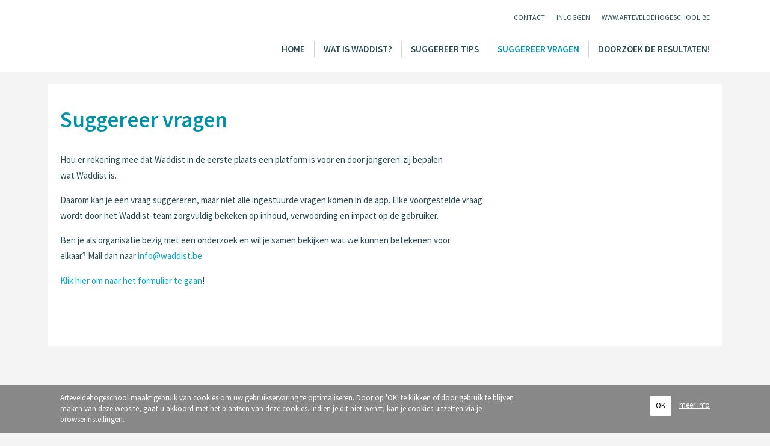

--- FILE ---
content_type: text/html; charset=utf-8
request_url: https://sites.arteveldehogeschool.be/dejongeredenkt/suggereer-vragen
body_size: 5118
content:
<!doctype html>
  <html lang="nl" dir="ltr">
  <head>
    <title>Suggereer vragen | Waddist</title>
    <meta http-equiv="Content-Type" content="text/html; charset=utf-8" />
<meta name="description" content="Hou er rekening mee dat Waddist in de eerste plaats een platform is voor en door jongeren: zij bepalen wat Waddist is. Daarom kan je een vraag suggereren, maar niet alle ingestuurde vragen komen in de app. Elke voorgestelde vraag wordt door het Waddist-team zorgvuldig bekeken op inhoud, verwoording en impact op de gebruiker. Ben je als organisatie bezig met een onderzoek en" />
<meta name="generator" content="Drupal 7 (https://www.drupal.org)" />
<link rel="canonical" href="https://sites.arteveldehogeschool.be/dejongeredenkt/suggereer-vragen" />
<link rel="shortlink" href="https://sites.arteveldehogeschool.be/dejongeredenkt/node/2091" />
<meta property="og:site_name" content="Waddist" />
<meta property="og:type" content="article" />
<meta property="og:url" content="https://sites.arteveldehogeschool.be/dejongeredenkt/suggereer-vragen" />
<meta property="og:title" content="Suggereer vragen" />
<meta property="og:description" content="Hou er rekening mee dat Waddist in de eerste plaats een platform is voor en door jongeren: zij bepalen wat Waddist is. Daarom kan je een vraag suggereren, maar niet alle ingestuurde vragen komen in de app. Elke voorgestelde vraag wordt door het Waddist-team zorgvuldig bekeken op inhoud, verwoording en impact op de gebruiker. Ben je als organisatie bezig met een onderzoek en wil je samen bekijken wat we kunnen betekenen voor elkaar? Mail dan naar info@waddist.be Klik hier om naar het formulier te gaan!" />
<meta property="og:updated_time" content="2021-02-16T17:25:37+01:00" />
<meta property="article:published_time" content="2021-02-16T17:20:00+01:00" />
<meta property="article:modified_time" content="2021-02-16T17:25:37+01:00" />
    <meta name="viewport" content="width=device-width, initial-scale=1.0" />
    <meta http-equiv="cleartype" content="on">

          <!-- Google Tag Manager NL -->
      <script>(function(w,d,s,l,i){w[l]=w[l]||[];w[l].push({'gtm.start':
            new Date().getTime(),event:'gtm.js'});var f=d.getElementsByTagName(s)[0],
          j=d.createElement(s),dl=l!='dataLayer'?'&l='+l:'';j.async=true;j.src=
          'https://www.googletagmanager.com/gtm.js?id='+i+dl;f.parentNode.insertBefore(j,f);
        })(window,document,'script','dataLayer','GTM-P95P9FN');</script>
      <!-- End Google Tag Manager -->
    

    <meta http-equiv="X-UA-Compatible" content="IE=edge,chrome=1">
      <link rel="apple-touch-icon" href="/sites/all/themes/epsenkaas_theme/images/apple-touch-icon.png" />
      <link rel="apple-touch-icon" sizes="57x57" href="/sites/all/themes/epsenkaas_theme/images/apple-touch-icon-57x57.png" />
      <link rel="apple-touch-icon" sizes="72x72" href="/sites/all/themes/epsenkaas_theme/images/apple-touch-icon-72x72.png" />
      <link rel="apple-touch-icon" sizes="76x76" href="/sites/all/themes/epsenkaas_theme/images/apple-touch-icon-76x76.png" />
      <link rel="apple-touch-icon" sizes="114x114" href="/sites/all/themes/epsenkaas_theme/images/apple-touch-icon-114x114.png" />
      <link rel="apple-touch-icon" sizes="120x120" href="/sites/all/themes/epsenkaas_theme/images/apple-touch-icon-120x120.png" />
      <link rel="apple-touch-icon" sizes="144x144" href="/sites/all/themes/epsenkaas_theme/images/apple-touch-icon-144x144.png" />
      <link rel="apple-touch-icon" sizes="152x152" href="/sites/all/themes/epsenkaas_theme/images/apple-touch-icon-152x152.png" />

    <style type="text/css" media="all">
@import url("https://sites.arteveldehogeschool.be/dejongeredenkt/modules/system/system.base.css?sdgq0f");
@import url("https://sites.arteveldehogeschool.be/dejongeredenkt/modules/system/system.theme.css?sdgq0f");
</style>
<style type="text/css" media="all">
@import url("https://sites.arteveldehogeschool.be/dejongeredenkt/profiles/panopoly/modules/panopoly/panopoly_core/css/panopoly-jquery-ui-theme.css?sdgq0f");
@import url("https://sites.arteveldehogeschool.be/dejongeredenkt/sites/all/modules/contrib/jquery_update/replace/ui/themes/base/minified/jquery.ui.accordion.min.css?sdgq0f");
</style>
<style type="text/css" media="all">
@import url("https://sites.arteveldehogeschool.be/dejongeredenkt/sites/all/modules/contrib/logintoboggan/logintoboggan.css?sdgq0f");
@import url("https://sites.arteveldehogeschool.be/dejongeredenkt/profiles/panopoly/modules/panopoly/panopoly_widgets/panopoly-widgets-spotlight.css?sdgq0f");
@import url("https://sites.arteveldehogeschool.be/dejongeredenkt/sites/all/modules/contrib/extlink/extlink.css?sdgq0f");
</style>
<style type="text/css" media="all">
@import url("https://sites.arteveldehogeschool.be/dejongeredenkt/sites/all/modules/contrib/colorbox/styles/default/colorbox_style.css?sdgq0f");
@import url("https://sites.arteveldehogeschool.be/dejongeredenkt/sites/all/modules/custom/epsenkaas_gdpr/css/epsenkaas_gdpr.css?sdgq0f");
</style>
<style type="text/css" media="all">
<!--/*--><![CDATA[/*><!--*/
#sliding-popup.sliding-popup-bottom{background:#888888;}#sliding-popup .popup-content #popup-text h1,#sliding-popup .popup-content #popup-text h2,#sliding-popup .popup-content #popup-text h3,#sliding-popup .popup-content #popup-text p{color:#ffffff !important;}
#sliding-popup.sliding-popup-bottom{background:#888888;}#sliding-popup .popup-content #popup-text h1,#sliding-popup .popup-content #popup-text h2,#sliding-popup .popup-content #popup-text h3,#sliding-popup .popup-content #popup-text p{color:#ffffff !important;}

/*]]>*/-->
</style>
<style type="text/css" media="screen, projection">
@import url("https://sites.arteveldehogeschool.be/dejongeredenkt/sites/all/themes/epsenkaas_theme/stylesheets/style.css?sdgq0f");
</style>
<style type="text/css" media="print">
@import url("https://sites.arteveldehogeschool.be/dejongeredenkt/sites/all/themes/epsenkaas_theme/stylesheets/print.css?sdgq0f");
</style>

<!--[if gt IE 8]><!-->
<style type="text/css" media="screen, projection">
@import url("https://sites.arteveldehogeschool.be/dejongeredenkt/sites/all/themes/epsenkaas_theme/font-awesome/css/font-awesome.min.css?sdgq0f");
@import url("https://sites.arteveldehogeschool.be/dejongeredenkt/sites/all/themes/epsenkaas_theme/font-awesome/css/font-awesome-animation.min.css?sdgq0f");
</style>
<!--<![endif]-->
<style type="text/css" media="screen, projection">
@import url("https://sites.arteveldehogeschool.be/dejongeredenkt/sites/all/themes/epsenkaas_theme_ahs2/stylesheets/features.css?sdgq0f");
</style>
    <!--[if lt IE 9]>
      <script src="http://html5shiv.googlecode.com/svn/trunk/html5.js"></script>
    <![endif]-->
    <script type="text/javascript" src="https://sites.arteveldehogeschool.be/dejongeredenkt/sites/all/modules/contrib/jquery_update/replace/jquery/1.7/jquery.min.js?v=1.7.2"></script>
<script type="text/javascript" src="https://sites.arteveldehogeschool.be/dejongeredenkt/misc/jquery.once.js?v=1.2"></script>
<script type="text/javascript" src="https://sites.arteveldehogeschool.be/dejongeredenkt/misc/drupal.js?sdgq0f"></script>
<script type="text/javascript" src="https://sites.arteveldehogeschool.be/dejongeredenkt/sites/all/modules/contrib/jquery_update/replace/ui/ui/minified/jquery.ui.core.min.js?v=1.10.2"></script>
<script type="text/javascript" src="https://sites.arteveldehogeschool.be/dejongeredenkt/sites/all/modules/contrib/jquery_update/replace/ui/ui/minified/jquery.ui.widget.min.js?v=1.10.2"></script>
<script type="text/javascript" src="https://sites.arteveldehogeschool.be/dejongeredenkt/sites/all/modules/contrib/jquery_update/replace/ui/ui/minified/jquery.ui.tabs.min.js?v=1.10.2"></script>
<script type="text/javascript" src="https://sites.arteveldehogeschool.be/dejongeredenkt/sites/all/modules/contrib/jquery_update/replace/ui/ui/minified/jquery.ui.accordion.min.js?v=1.10.2"></script>
<script type="text/javascript" src="https://sites.arteveldehogeschool.be/dejongeredenkt/sites/all/modules/contrib/jquery_update/replace/ui/external/jquery.cookie.js?v=67fb34f6a866c40d0570"></script>
<script type="text/javascript" src="https://sites.arteveldehogeschool.be/dejongeredenkt/profiles/panopoly/modules/panopoly/panopoly_images/panopoly-images.js?sdgq0f"></script>
<script type="text/javascript" src="https://sites.arteveldehogeschool.be/dejongeredenkt/sites/all/modules/contrib/extlink/extlink.js?sdgq0f"></script>
<script type="text/javascript" src="https://sites.arteveldehogeschool.be/dejongeredenkt/profiles/panopoly/modules/contrib/caption_filter/js/caption-filter.js?sdgq0f"></script>
<script type="text/javascript" src="https://sites.arteveldehogeschool.be/dejongeredenkt/sites/sites.arteveldehogeschool.be.dejongeredenkt/files/languages/nl_Dh3iI_O_qc8KXvTA2d40bi2HSQwva2nH90KF8GnkZ3Q.js?sdgq0f"></script>
<script type="text/javascript" src="https://sites.arteveldehogeschool.be/dejongeredenkt/sites/all/libraries/colorbox/jquery.colorbox-min.js?sdgq0f"></script>
<script type="text/javascript" src="https://sites.arteveldehogeschool.be/dejongeredenkt/sites/all/modules/contrib/colorbox/js/colorbox.js?sdgq0f"></script>
<script type="text/javascript" src="https://sites.arteveldehogeschool.be/dejongeredenkt/sites/all/modules/contrib/colorbox/styles/default/colorbox_style.js?sdgq0f"></script>
<script type="text/javascript" src="https://sites.arteveldehogeschool.be/dejongeredenkt/profiles/panopoly/libraries/jquery.imagesloaded/jquery.imagesloaded.min.js?sdgq0f"></script>
<script type="text/javascript" src="https://sites.arteveldehogeschool.be/dejongeredenkt/sites/all/modules/contrib/google_analytics/googleanalytics.js?sdgq0f"></script>
<script type="text/javascript">
<!--//--><![CDATA[//><!--
(function(i,s,o,g,r,a,m){i["GoogleAnalyticsObject"]=r;i[r]=i[r]||function(){(i[r].q=i[r].q||[]).push(arguments)},i[r].l=1*new Date();a=s.createElement(o),m=s.getElementsByTagName(o)[0];a.async=1;a.src=g;m.parentNode.insertBefore(a,m)})(window,document,"script","//www.google-analytics.com/analytics.js","ga");ga("create", "UA-9057548-1", {"cookieDomain":"auto"});ga("set", "anonymizeIp", true);ga("send", "pageview");
//--><!]]>
</script>
<script type="text/javascript" src="https://sites.arteveldehogeschool.be/dejongeredenkt/sites/all/themes/epsenkaas_theme/js/fastclick.js?sdgq0f"></script>
<script type="text/javascript" src="https://sites.arteveldehogeschool.be/dejongeredenkt/sites/all/themes/epsenkaas_theme/js/respond.min.js?sdgq0f"></script>
<script type="text/javascript" src="https://sites.arteveldehogeschool.be/dejongeredenkt/sites/all/themes/epsenkaas_theme/js/scripts.js?sdgq0f"></script>
<script type="text/javascript">
<!--//--><![CDATA[//><!--
jQuery.extend(Drupal.settings, {"basePath":"\/dejongeredenkt\/","pathPrefix":"","ajaxPageState":{"theme":"epsenkaas_theme_ahs2","theme_token":"KiJ1zfX7BCaO09hwa8UfnOuxMo_KGnMWma6GaTbuiFA","js":{"sites\/all\/modules\/custom\/epsenkaas_gdpr\/js\/epsenkaas_gdpr.js":1,"sites\/all\/modules\/contrib\/jquery_update\/replace\/jquery\/1.7\/jquery.min.js":1,"misc\/jquery.once.js":1,"misc\/drupal.js":1,"sites\/all\/modules\/contrib\/jquery_update\/replace\/ui\/ui\/minified\/jquery.ui.core.min.js":1,"sites\/all\/modules\/contrib\/jquery_update\/replace\/ui\/ui\/minified\/jquery.ui.widget.min.js":1,"sites\/all\/modules\/contrib\/jquery_update\/replace\/ui\/ui\/minified\/jquery.ui.tabs.min.js":1,"sites\/all\/modules\/contrib\/jquery_update\/replace\/ui\/ui\/minified\/jquery.ui.accordion.min.js":1,"sites\/all\/modules\/contrib\/jquery_update\/replace\/ui\/external\/jquery.cookie.js":1,"profiles\/panopoly\/modules\/panopoly\/panopoly_images\/panopoly-images.js":1,"sites\/all\/modules\/contrib\/extlink\/extlink.js":1,"profiles\/panopoly\/modules\/contrib\/caption_filter\/js\/caption-filter.js":1,"public:\/\/languages\/nl_Dh3iI_O_qc8KXvTA2d40bi2HSQwva2nH90KF8GnkZ3Q.js":1,"sites\/all\/libraries\/colorbox\/jquery.colorbox-min.js":1,"sites\/all\/modules\/contrib\/colorbox\/js\/colorbox.js":1,"sites\/all\/modules\/contrib\/colorbox\/styles\/default\/colorbox_style.js":1,"profiles\/panopoly\/libraries\/jquery.imagesloaded\/jquery.imagesloaded.min.js":1,"sites\/all\/modules\/contrib\/google_analytics\/googleanalytics.js":1,"0":1,"sites\/all\/themes\/epsenkaas_theme\/js\/fastclick.js":1,"sites\/all\/themes\/epsenkaas_theme\/js\/respond.min.js":1,"sites\/all\/themes\/epsenkaas_theme\/js\/scripts.js":1},"css":{"modules\/system\/system.base.css":1,"modules\/system\/system.theme.css":1,"misc\/ui\/jquery.ui.theme.css":1,"misc\/ui\/jquery.ui.accordion.css":1,"sites\/all\/modules\/contrib\/logintoboggan\/logintoboggan.css":1,"profiles\/panopoly\/modules\/panopoly\/panopoly_widgets\/panopoly-widgets-spotlight.css":1,"sites\/all\/modules\/contrib\/extlink\/extlink.css":1,"sites\/all\/modules\/contrib\/colorbox\/styles\/default\/colorbox_style.css":1,"sites\/all\/modules\/custom\/epsenkaas_gdpr\/css\/epsenkaas_gdpr.css":1,"0":1,"1":1,"sites\/all\/themes\/epsenkaas_theme\/stylesheets\/style.css":1,"sites\/all\/themes\/epsenkaas_theme\/stylesheets\/print.css":1,"sites\/all\/themes\/epsenkaas_theme\/font-awesome\/css\/font-awesome.min.css":1,"sites\/all\/themes\/epsenkaas_theme\/font-awesome\/css\/font-awesome-animation.min.css":1,"sites\/all\/themes\/epsenkaas_theme_ahs2\/stylesheets\/features.css":1}},"colorbox":{"opacity":"0.85","current":"{current} van {total}","previous":"\u00ab Vorige","next":"Volgende \u00bb","close":"Sluiten","maxWidth":"98%","maxHeight":"98%","fixed":true,"mobiledetect":true,"mobiledevicewidth":"480px","file_public_path":"\/dejongeredenkt\/sites\/sites.arteveldehogeschool.be.dejongeredenkt\/files","specificPagesDefaultValue":"admin*\nimagebrowser*\nimg_assist*\nimce*\nnode\/add\/*\nnode\/*\/edit\nprint\/*\nprintpdf\/*\nsystem\/ajax\nsystem\/ajax\/*"},"CToolsModal":{"modalSize":{"type":"scale","width":".9","height":".9","addWidth":0,"addHeight":0,"contentRight":25,"contentBottom":75},"modalOptions":{"opacity":".55","background-color":"#FFF"},"animationSpeed":"fast","modalTheme":"CToolsModalDialog","throbberTheme":"CToolsModalThrobber"},"panopoly_magic":{"pane_add_preview_mode":"disabled"},"epsenkaas_gdpr":{"popup_enabled":1,"popup_clicking_confirmation":0,"popup_scrolling_confirmation":0,"popup_html_info":"\u003Cdiv class =\u0022popup-content container info\u0022\u003E\n  \u003Cdiv id=\u0022popup-text\u0022\u003E\n    \u003Cp\u003EArteveldehogeschool maakt gebruik van cookies om uw gebruikservaring te optimaliseren. Door op \u0026#039;OK\u0026#039; te klikken of door gebruik te blijven maken van deze website, gaat u akkoord met het plaatsen van deze cookies. Indien je dit niet wenst, kan je cookies uitzetten via je browserinstellingen.\u003C\/p\u003E\n  \u003C\/div\u003E\n  \u003Cdiv id=\u0022popup-buttons\u0022\u003E\n    \u003Cbutton type=\u0022button\u0022 class=\u0022agree-button\u0022\u003EOK\u003C\/button\u003E\n    \u003Ca class=\u0022find-more-button\u0022\u003Emeer info\u003C\/a\u003E\n  \u003C\/div\u003E\n\u003C\/div\u003E","popup_height":"auto","popup_width":"100%","popup_delay":1000,"popup_link":"https:\/\/www.arteveldehogeschool.be\/cookiebeleid","popup_link_new_window":0,"popup_position":null,"popup_language":"nl","better_support_for_screen_readers":0,"reload_page":0,"domain":"","cookie_lifetime":"100","disagree_do_not_show_popup":0},"extlink":{"extTarget":"_blank","extClass":0,"extLabel":"(externe link)","extImgClass":0,"extIconPlacement":"append","extSubdomains":1,"extExclude":"","extInclude":".*\\.pdf","extCssExclude":"","extCssExplicit":"","extAlert":0,"extAlertText":"This link will take you to an external web site.","mailtoClass":0,"mailtoLabel":"(link stuurt een e-mail)"},"googleanalytics":{"trackOutbound":1,"trackMailto":1,"trackDownload":1,"trackDownloadExtensions":"7z|aac|arc|arj|asf|asx|avi|bin|csv|doc(x|m)?|dot(x|m)?|exe|flv|gif|gz|gzip|hqx|jar|jpe?g|js|mp(2|3|4|e?g)|mov(ie)?|msi|msp|pdf|phps|png|ppt(x|m)?|pot(x|m)?|pps(x|m)?|ppam|sld(x|m)?|thmx|qtm?|ra(m|r)?|sea|sit|tar|tgz|torrent|txt|wav|wma|wmv|wpd|xls(x|m|b)?|xlt(x|m)|xlam|xml|z|zip"},"currentPath":"node\/2091","currentPathIsAdmin":false});
//--><!]]>
</script>
  </head>
  <body class="html not-front not-logged-in no-sidebars page-node page-node- page-node-2091 node-type-panopoly-page region-content nl nl blue limitwidth" >

      <!-- Google Tag Manager NL (noscript) -->
    <noscript><iframe src="https://www.googletagmanager.com/ns.html?id=GTM-P95P9FN"
                      height="0" width="0" style="display:none;visibility:hidden"></iframe></noscript>
    <!-- End Google Tag Manager (noscript) -->
  
        <div class="page">
    <header role="banner">
                <div class="header">
              <div class="container clearfix">
                
  <div class="panel-pane pane-menu-tree pane-menu-topmenu" >
    <div class="pane-inner">
      
                  
      <div class="pane-content">
                 <ul class="menu"><li class="first leaf menu-mlid-28707"><a href="/dejongeredenkt/contacteer-ons">Contact</a></li>
<li class="leaf menu-mlid-2255"><a href="/dejongeredenkt/user/login" title="">Inloggen</a></li>
<li class="last leaf menu-mlid-2398"><a href="https://www.arteveldehogeschool.be" title="">www.arteveldehogeschool.be</a></li>
</ul>        
              </div>
    </div>
  </div>


  <div class="panel-pane pane-menu-tree pane-main-menu main-menu" >
    <div class="pane-inner">
      
                  
      <div class="pane-content">
                 <ul class="menu"><li class="first leaf menu-mlid-28742"><a href="/dejongeredenkt/home">Home</a></li>
<li class="leaf menu-mlid-28767"><a href="/dejongeredenkt/wat-waddist">Wat is Waddist?</a></li>
<li class="leaf menu-mlid-28770"><a href="/dejongeredenkt/suggereer-tips">Suggereer tips</a></li>
<li class="leaf active-trail active menu-mlid-28768"><a href="/dejongeredenkt/suggereer-vragen" class="active-trail active">Suggereer vragen</a></li>
<li class="last leaf menu-mlid-28771"><a href="https://app.waddist.be/analytics-overview-screen" title="">Doorzoek de resultaten!</a></li>
</ul>        
              </div>
    </div>
  </div>

<div class="panel-pane pane-mobile-menu mobile-menu" >
  
         
      <div class="pane-inner"><div class="pane-title">Menu</div><div class="mobile-menu-content"><ul class="links"><li class="menu-28742 first"><a href="/dejongeredenkt/home">Home</a></li>
<li class="menu-28767"><a href="/dejongeredenkt/wat-waddist">Wat is Waddist?</a></li>
<li class="menu-28770"><a href="/dejongeredenkt/suggereer-tips">Suggereer tips</a></li>
<li class="menu-28768 active-trail active"><a href="/dejongeredenkt/suggereer-vragen" class="active-trail active-trail active">Suggereer vragen</a></li>
<li class="menu-28771 last"><a href="https://app.waddist.be/analytics-overview-screen" title="">Doorzoek de resultaten!</a></li>
</ul><ul class="links"><li class="menu-28707 first"><a href="/dejongeredenkt/contacteer-ons">Contact</a></li>
<li class="menu-2255"><a href="/dejongeredenkt/user/login" title="">Inloggen</a></li>
<li class="menu-2398 last"><a href="https://www.arteveldehogeschool.be" title="">www.arteveldehogeschool.be</a></li>
</ul></div></div>  
  </div>
              </div>
          </div>
          </header>
          <div class="content">
      <div class="panel-pane pane-page-content" >
  
         
      
<div class="container bryant">
  <div class="row row0">
    <div class="col-md-12">

        </div>
  </div>

  <div class="row">
    <div class="main col-md-8" role="main" >
      <div class="main-inner">
        <div class="panel-pane pane-node-title" >
  
         
      <h1>Suggereer vragen</h1>
  
  </div>
<div class="panel-pane pane-entity-view pane-node" >
  
         
      <div  class="ds-1col node node-panopoly-page view-mode-full clearfix">

  
  <div class="field field-name-body"><p>Hou er rekening mee dat Waddist in de eerste plaats een platform is voor en door jongeren: zij bepalen wat Waddist is.  </p>

<p>Daarom kan je een vraag suggereren, maar niet alle ingestuurde vragen komen in de app. Elke voorgestelde vraag wordt door het Waddist-team zorgvuldig bekeken op inhoud, verwoording en impact op de gebruiker.  </p>

<p>Ben je als organisatie bezig met een onderzoek en wil je samen bekijken wat we kunnen betekenen voor elkaar? Mail dan naar <a href="mailto:info@waddist.be" target="_blank">info@waddist.be</a>  </p>

<p><a href="https://docs.google.com/forms/d/e/1FAIpQLSdQSJiVxyak4lTLhaP4VCP0HlQ0GErSUfr1J_X9IwBMEq02Lw/viewform">Klik hier om naar het formulier te gaan</a>!</p>
</div></div>

  
  </div>
      </div>
    </div>
      </div>
</div>  
  </div>
    </div>

        <footer>
          <div class="container">
              <div class="footer-inner clearfix">
                <div class="panel-pane pane-fieldable-panels-pane pane-vid-14540 pane-bundle-text pane-fpid-8591" >
  
         
      <div  class="ds-1col fieldable-panels-pane view-mode-full clearfix">

  
  <div class="field field-name-title-ds"><h2>Arteveldehogeschool</h2></div><div class="field field-name-field-basic-text-text"><p>Hoogpoort 15, 9000 Gent<br>
	<a href="mailto:info@waddist.be">info@waddist.be</a></p>

<p><a href="https://sites.arteveldehogeschool.be/dejongeredenkt/node/2083">Contactformulier</a></p>
</div></div>

  
  </div>
<div class="panel-pane pane-fieldable-panels-pane pane-fpid-8298 disclaimer pane-bundle-text" >
  
         
      <div  class="ds-1col fieldable-panels-pane view-mode-full clearfix">

  
  <div class="field field-name-field-basic-text-text"><p><a href="https://www.arteveldehogeschool.be/node/1350" target="_blank">Disclamer</a> - <a href="https://www.arteveldehogeschool.be/node/1998" target="_blank">Cookiebeleid</a> - <a href="https://www.arteveldehogeschool.be/node/1997" target="_blank">Privacybeleid</a></p>
</div></div>

  
  </div>
              </div>
          </div>
      </footer>
  </div>    <script type="text/javascript" src="https://sites.arteveldehogeschool.be/dejongeredenkt/sites/all/modules/custom/epsenkaas_gdpr/js/epsenkaas_gdpr.js?sdgq0f"></script>
  </body>
</html>

--- FILE ---
content_type: text/css
request_url: https://sites.arteveldehogeschool.be/dejongeredenkt/sites/all/themes/epsenkaas_theme/stylesheets/style.css?sdgq0f
body_size: 8519
content:
@charset "UTF-8";@import url(//fonts.googleapis.com/css?family=Source+Sans+Pro:200,200italic,300,400,600,700,400italic);*,*:after,*:before{-webkit-box-sizing:border-box;-moz-box-sizing:border-box;-ms-box-sizing:border-box;box-sizing:border-box}img,video{height:auto;max-width:100%}iframe{max-width:100%}article,aside,details,figcaption,figure,footer,header,hgroup,nav,section,summary{display:block}audio,canvas,video{display:inline-block;*display:inline;*zoom:1}audio:not([controls]){display:none;height:0}[hidden]{display:none}body{margin:0}a:focus{outline:thin dotted}a:hover,a:active{outline:0}abbr[title]{border-bottom:1px dotted}b,strong{font-weight:bold}blockquote{margin:0}dfn{font-style:italic}mark{background:#ff0;color:#000}p,pre{margin:0}pre{white-space:pre;white-space:pre-wrap;word-wrap:break-word}q{quotes:none}q:before,q:after{content:'';content:none}small{font-size:75%}sub,sup{font-size:75%;line-height:0;position:relative;vertical-align:baseline}sup{top:-0.5em}sub{bottom:-0.25em}dl,menu,ol,ul,dd{margin:0}menu,ol,ul{padding:0}nav ul,nav ol{list-style:none;list-style-image:none}img{border:0;display:block;-ms-interpolation-mode:bicubic}svg:not(:root){overflow:hidden}figure{margin:0}form{margin:0}fieldset{border-color:#c0c0c0;margin:0 2px}legend{border:0;padding:0;white-space:normal}button,input,select,textarea{font-size:100%;margin:0;vertical-align:baseline}button,input{line-height:normal}button,input[type="button"],input[type="reset"],input[type="submit"]{cursor:pointer;-webkit-appearance:button}button[disabled],input[disabled]{cursor:default}input[type="checkbox"],input[type="radio"]{-webkit-box-sizing:border-box;-moz-box-sizing:border-box;-ms-box-sizing:border-box;box-sizing:border-box;padding:0}input[type="search"]{-webkit-appearance:textfield;-webkit-box-sizing:content-box;-moz-box-sizing:content-box;-ms-box-sizing:content-box;box-sizing:content-box}input[type="search"]::-webkit-search-decoration,input[type="search"]::-webkit-search-cancel-button{-webkit-appearance:none}button::-moz-focus-inner,input::-moz-focus-inner{border:0;padding:0}textarea{overflow:auto;vertical-align:top}table{border-collapse:collapse;border-spacing:0}.clearfix,.container,header,footer,.main,.page .pane-pane-search form,.media-element-container{*zoom:1}.clearfix:before,.container:before,header:before,footer:before,.main:before,.page .pane-pane-search form:before,.media-element-container:before,.clearfix:after,.container:after,header:after,footer:after,.main:after,.page .pane-pane-search form:after,.media-element-container:after{display:table;content:""}.clearfix:after,.container:after,header:after,footer:after,.main:after,.page .pane-pane-search form:after,.media-element-container:after{clear:both}html.js div[onclick]{cursor:pointer}.container{max-width:1080px;margin-left:auto;margin-right:auto;padding:0 10px}@media screen and (min-width: 768px){.container{padding:0 15px}}@media screen and (min-width: 1200px){.container{padding:0}}.container .container{padding:0}.row{margin-left:-10px;margin-right:-10px}@media screen and (min-width: 768px){.row{margin-left:-20px;margin-right:-20px}}
.col-xs-1,.col-ms-1,.col-sm-1,.col-md-1,.col-lg-1,.col-xs-2,.col-ms-2,.col-sm-2,.col-md-2,.col-lg-2,.col-xs-3,.col-ms-3,.col-sm-3,.col-md-3,.col-lg-3,.col-xs-4,.col-ms-4,.col-sm-4,.col-md-4,.col-lg-4,.col-xs-5,.col-sm-5,.col-ms-5,.col-md-5,.col-lg-5,.col-xs-6,.col-ms-6,.col-sm-6,.col-md-6,.col-lg-6,.col-xs-7,.col-ms-7,.col-sm-7,.col-md-7,.col-lg-7,.col-xs-8,.col-ms-8,.col-sm-8,.col-md-8,.col-lg-8,.col-xs-9,.col-ms-9,.col-sm-9,.col-md-9,.col-lg-9,.col-xs-10,.col-ms-10,.col-sm-10,.col-md-10,.col-lg-10,.col-xs-11,.col-ms-11,.col-sm-11,.col-md-11,.col-lg-11,.col-xs-12,.col-ms-12,.col-sm-12,.col-md-12,.col-lg-12{position:relative;min-height:1px;padding-left:10px;padding-right:10px}@media screen and (min-width: 768px){.col-xs-1,.col-ms-1,.col-sm-1,.col-md-1,.col-lg-1,.col-xs-2,.col-ms-2,.col-sm-2,.col-md-2,.col-lg-2,.col-xs-3,.col-ms-3,.col-sm-3,.col-md-3,.col-lg-3,.col-xs-4,.col-ms-4,.col-sm-4,.col-md-4,.col-lg-4,.col-xs-5,.col-sm-5,.col-ms-5,.col-md-5,.col-lg-5,.col-xs-6,.col-ms-6,.col-sm-6,.col-md-6,.col-lg-6,.col-xs-7,.col-ms-7,.col-sm-7,.col-md-7,.col-lg-7,.col-xs-8,.col-ms-8,.col-sm-8,.col-md-8,.col-lg-8,.col-xs-9,.col-ms-9,.col-sm-9,.col-md-9,.col-lg-9,.col-xs-10,.col-ms-10,.col-sm-10,.col-md-10,.col-lg-10,.col-xs-11,.col-ms-11,.col-sm-11,.col-md-11,.col-lg-11,.col-xs-12,.col-ms-12,.col-sm-12,.col-md-12,.col-lg-12{padding-left:20px;padding-right:20px}}
.col-xs-1,.col-xs-2,.col-xs-3,.col-xs-4,.col-xs-5,.col-xs-6,.col-xs-7,.col-xs-8,.col-xs-9,.col-xs-10,.col-xs-11,.col-xs-12{float:left}.col-xs-12{width:100%}.col-xs-11{width:91.66666667%}.col-xs-10{width:83.33333333%}.col-xs-9{width:75%}.col-xs-8{width:66.66666667%}.col-xs-7{width:58.33333333%}.col-xs-6{width:50%}.col-xs-5{width:41.66666667%}.col-xs-4{width:33.33333333%}.col-xs-3{width:25%}.col-xs-2{width:16.66666667%}.col-xs-1{width:8.33333333%}.col-xs-pull-12{right:100%}.col-xs-pull-11{right:91.66666667%}.col-xs-pull-10{right:83.33333333%}.col-xs-pull-9{right:75%}.col-xs-pull-8{right:66.66666667%}.col-xs-pull-7{right:58.33333333%}.col-xs-pull-6{right:50%}.col-xs-pull-5{right:41.66666667%}.col-xs-pull-4{right:33.33333333%}.col-xs-pull-3{right:25%}.col-xs-pull-2{right:16.66666667%}.col-xs-pull-1{right:8.33333333%}.col-xs-pull-0{right:auto}.col-xs-push-12{left:100%}.col-xs-push-11{left:91.66666667%}.col-xs-push-10{left:83.33333333%}.col-xs-push-9{left:75%}.col-xs-push-8{left:66.66666667%}.col-xs-push-7{left:58.33333333%}.col-xs-push-6{left:50%}.col-xs-push-5{left:41.66666667%}.col-xs-push-4{left:33.33333333%}.col-xs-push-3{left:25%}.col-xs-push-2{left:16.66666667%}.col-xs-push-1{left:8.33333333%}.col-xs-push-0{left:auto}.col-xs-offset-12{margin-left:100%}.col-xs-offset-11{margin-left:91.66666667%}.col-xs-offset-10{margin-left:83.33333333%}.col-xs-offset-9{margin-left:75%}.col-xs-offset-8{margin-left:66.66666667%}.col-xs-offset-7{margin-left:58.33333333%}.col-xs-offset-6{margin-left:50%}.col-xs-offset-5{margin-left:41.66666667%}.col-xs-offset-4{margin-left:33.33333333%}.col-xs-offset-3{margin-left:25%}.col-xs-offset-2{margin-left:16.66666667%}.col-xs-offset-1{margin-left:8.33333333%}.col-xs-offset-0{margin-left:0%}@media (min-width: 480px){.col-ms-1,.col-ms-2,.col-ms-3,.col-ms-4,.col-ms-5,.col-ms-6,.col-ms-7,.col-ms-8,.col-ms-9,.col-ms-10,.col-ms-11,.col-ms-12{float:left}.col-ms-12{width:100%}.col-ms-11{width:91.66666667%}.col-ms-10{width:83.33333333%}.col-ms-9{width:75%}.col-ms-8{width:66.66666667%}.col-ms-7{width:58.33333333%}.col-ms-6{width:50%}.col-ms-5{width:41.66666667%}.col-ms-4{width:33.33333333%}.col-ms-3{width:25%}.col-ms-2{width:16.66666667%}.col-ms-1{width:8.33333333%}.col-ms-pull-12{right:100%}.col-ms-pull-11{right:91.66666667%}.col-ms-pull-10{right:83.33333333%}.col-ms-pull-9{right:75%}.col-ms-pull-8{right:66.66666667%}.col-ms-pull-7{right:58.33333333%}.col-ms-pull-6{right:50%}.col-ms-pull-5{right:41.66666667%}.col-ms-pull-4{right:33.33333333%}.col-ms-pull-3{right:25%}.col-ms-pull-2{right:16.66666667%}.col-ms-pull-1{right:8.33333333%}.col-ms-pull-0{right:auto}.col-ms-push-12{left:100%}.col-ms-push-11{left:91.66666667%}.col-ms-push-10{left:83.33333333%}.col-ms-push-9{left:75%}.col-ms-push-8{left:66.66666667%}.col-ms-push-7{left:58.33333333%}.col-ms-push-6{left:50%}.col-ms-push-5{left:41.66666667%}.col-ms-push-4{left:33.33333333%}.col-ms-push-3{left:25%}.col-ms-push-2{left:16.66666667%}.col-ms-push-1{left:8.33333333%}.col-ms-push-0{left:auto}.col-ms-offset-12{margin-left:100%}.col-ms-offset-11{margin-left:91.66666667%}.col-ms-offset-10{margin-left:83.33333333%}.col-ms-offset-9{margin-left:75%}.col-ms-offset-8{margin-left:66.66666667%}.col-ms-offset-7{margin-left:58.33333333%}.col-ms-offset-6{margin-left:50%}.col-ms-offset-5{margin-left:41.66666667%}.col-ms-offset-4{margin-left:33.33333333%}.col-ms-offset-3{margin-left:25%}.col-ms-offset-2{margin-left:16.66666667%}.col-ms-offset-1{margin-left:8.33333333%}.col-ms-offset-0{margin-left:0%}}@media (min-width: 768px){.col-sm-1,.col-sm-2,.col-sm-3,.col-sm-4,.col-sm-5,.col-sm-6,.col-sm-7,.col-sm-8,.col-sm-9,.col-sm-10,.col-sm-11,.col-sm-12{float:left}.col-sm-12{width:100%}.col-sm-11{width:91.66666667%}.col-sm-10{width:83.33333333%}.col-sm-9{width:75%}.col-sm-8{width:66.66666667%}.col-sm-7{width:58.33333333%}.col-sm-6{width:50%}.col-sm-5{width:41.66666667%}.col-sm-4{width:33.33333333%}.col-sm-3{width:25%}.col-sm-2{width:16.66666667%}.col-sm-1{width:8.33333333%}.col-sm-pull-12{right:100%}.col-sm-pull-11{right:91.66666667%}.col-sm-pull-10{right:83.33333333%}.col-sm-pull-9{right:75%}.col-sm-pull-8{right:66.66666667%}.col-sm-pull-7{right:58.33333333%}.col-sm-pull-6{right:50%}.col-sm-pull-5{right:41.66666667%}.col-sm-pull-4{right:33.33333333%}.col-sm-pull-3{right:25%}.col-sm-pull-2{right:16.66666667%}.col-sm-pull-1{right:8.33333333%}.col-sm-pull-0{right:auto}.col-sm-push-12{left:100%}.col-sm-push-11{left:91.66666667%}.col-sm-push-10{left:83.33333333%}.col-sm-push-9{left:75%}.col-sm-push-8{left:66.66666667%}.col-sm-push-7{left:58.33333333%}.col-sm-push-6{left:50%}.col-sm-push-5{left:41.66666667%}.col-sm-push-4{left:33.33333333%}.col-sm-push-3{left:25%}.col-sm-push-2{left:16.66666667%}.col-sm-push-1{left:8.33333333%}.col-sm-push-0{left:auto}.col-sm-offset-12{margin-left:100%}.col-sm-offset-11{margin-left:91.66666667%}.col-sm-offset-10{margin-left:83.33333333%}.col-sm-offset-9{margin-left:75%}.col-sm-offset-8{margin-left:66.66666667%}.col-sm-offset-7{margin-left:58.33333333%}.col-sm-offset-6{margin-left:50%}.col-sm-offset-5{margin-left:41.66666667%}.col-sm-offset-4{margin-left:33.33333333%}.col-sm-offset-3{margin-left:25%}.col-sm-offset-2{margin-left:16.66666667%}.col-sm-offset-1{margin-left:8.33333333%}.col-sm-offset-0{margin-left:0%}}@media (min-width: 992px){.col-md-1,.col-md-2,.col-md-3,.col-md-4,.col-md-5,.col-md-6,.col-md-7,.col-md-8,.col-md-9,.col-md-10,.col-md-11,.col-md-12{float:left}.col-md-12{width:100%}.col-md-11{width:91.66666667%}.col-md-10{width:83.33333333%}.col-md-9{width:75%}.col-md-8{width:66.66666667%}.col-md-7{width:58.33333333%}.col-md-6{width:50%}.col-md-5{width:41.66666667%}.col-md-4{width:33.33333333%}.col-md-3{width:25%}.col-md-2{width:16.66666667%}.col-md-1{width:8.33333333%}.col-md-pull-12{right:100%}.col-md-pull-11{right:91.66666667%}.col-md-pull-10{right:83.33333333%}.col-md-pull-9{right:75%}.col-md-pull-8{right:66.66666667%}.col-md-pull-7{right:58.33333333%}.col-md-pull-6{right:50%}.col-md-pull-5{right:41.66666667%}.col-md-pull-4{right:33.33333333%}.col-md-pull-3{right:25%}.col-md-pull-2{right:16.66666667%}.col-md-pull-1{right:8.33333333%}.col-md-pull-0{right:auto}.col-md-push-12{left:100%}.col-md-push-11{left:91.66666667%}.col-md-push-10{left:83.33333333%}.col-md-push-9{left:75%}.col-md-push-8{left:66.66666667%}.col-md-push-7{left:58.33333333%}.col-md-push-6{left:50%}.col-md-push-5{left:41.66666667%}.col-md-push-4{left:33.33333333%}.col-md-push-3{left:25%}.col-md-push-2{left:16.66666667%}.col-md-push-1{left:8.33333333%}.col-md-push-0{left:auto}.col-md-offset-12{margin-left:100%}.col-md-offset-11{margin-left:91.66666667%}.col-md-offset-10{margin-left:83.33333333%}.col-md-offset-9{margin-left:75%}.col-md-offset-8{margin-left:66.66666667%}.col-md-offset-7{margin-left:58.33333333%}.col-md-offset-6{margin-left:50%}.col-md-offset-5{margin-left:41.66666667%}.col-md-offset-4{margin-left:33.33333333%}.col-md-offset-3{margin-left:25%}.col-md-offset-2{margin-left:16.66666667%}.col-md-offset-1{margin-left:8.33333333%}.col-md-offset-0{margin-left:0%}}@media (min-width: 1200px){.col-lg-1,.col-lg-2,.col-lg-3,.col-lg-4,.col-lg-5,.col-lg-6,.col-lg-7,.col-lg-8,.col-lg-9,.col-lg-10,.col-lg-11,.col-lg-12{float:left}.col-lg-12{width:100%}.col-lg-11{width:91.66666667%}.col-lg-10{width:83.33333333%}.col-lg-9{width:75%}.col-lg-8{width:66.66666667%}.col-lg-7{width:58.33333333%}.col-lg-6{width:50%}.col-lg-5{width:41.66666667%}.col-lg-4{width:33.33333333%}.col-lg-3{width:25%}.col-lg-2{width:16.66666667%}.col-lg-1{width:8.33333333%}.col-lg-pull-12{right:100%}.col-lg-pull-11{right:91.66666667%}.col-lg-pull-10{right:83.33333333%}.col-lg-pull-9{right:75%}.col-lg-pull-8{right:66.66666667%}.col-lg-pull-7{right:58.33333333%}.col-lg-pull-6{right:50%}.col-lg-pull-5{right:41.66666667%}.col-lg-pull-4{right:33.33333333%}.col-lg-pull-3{right:25%}.col-lg-pull-2{right:16.66666667%}.col-lg-pull-1{right:8.33333333%}.col-lg-pull-0{right:auto}.col-lg-push-12{left:100%}.col-lg-push-11{left:91.66666667%}.col-lg-push-10{left:83.33333333%}.col-lg-push-9{left:75%}.col-lg-push-8{left:66.66666667%}.col-lg-push-7{left:58.33333333%}.col-lg-push-6{left:50%}.col-lg-push-5{left:41.66666667%}.col-lg-push-4{left:33.33333333%}.col-lg-push-3{left:25%}.col-lg-push-2{left:16.66666667%}.col-lg-push-1{left:8.33333333%}.col-lg-push-0{left:auto}.col-lg-offset-12{margin-left:100%}.col-lg-offset-11{margin-left:91.66666667%}.col-lg-offset-10{margin-left:83.33333333%}.col-lg-offset-9{margin-left:75%}.col-lg-offset-8{margin-left:66.66666667%}.col-lg-offset-7{margin-left:58.33333333%}.col-lg-offset-6{margin-left:50%}.col-lg-offset-5{margin-left:41.66666667%}.col-lg-offset-4{margin-left:33.33333333%}.col-lg-offset-3{margin-left:25%}.col-lg-offset-2{margin-left:16.66666667%}.col-lg-offset-1{margin-left:8.33333333%}.col-lg-offset-0{margin-left:0%}}.clearfix:before,.container:before,header:before,footer:before,.main:before,.page .pane-pane-search form:before,.media-element-container:before,.clearfix:after,.container:after,header:after,footer:after,.main:after,.page .pane-pane-search form:after,.media-element-container:after,.container:before,.container:after,.container-fluid:before,.container-fluid:after,.row:before,.row:after{content:" ";display:table}.clearfix:after,.container:after,header:after,footer:after,.main:after,.page .pane-pane-search form:after,.media-element-container:after,.container:after,.container-fluid:after,.row:after{clear:both}.center-block{display:block;margin-left:auto;margin-right:auto}.pull-right{float:right !important}.pull-left{float:left !important}.hide{display:none !important}.show{display:block !important}.invisible{visibility:hidden}.text-hide{font:0/0 a;color:transparent;text-shadow:none;background-color:transparent;border:0}.hidden{display:none !important}.affix{position:fixed}@-ms-viewport{width:device-width}.visible-xs,.visible-sm,.visible-md,.visible-lg{display:none !important}.visible-xs-block,.visible-xs-inline,.visible-xs-inline-block,.visible-sm-block,.visible-sm-inline,.visible-sm-inline-block,.visible-md-block,.visible-md-inline,.visible-md-inline-block,.visible-lg-block,.visible-lg-inline,.visible-lg-inline-block{display:none !important}@media (max-width: 767px){.visible-xs{display:block !important}table.visible-xs{display:table}tr.visible-xs{display:table-row !important}th.visible-xs,td.visible-xs{display:table-cell !important}}@media (max-width: 767px){.visible-xs-block{display:block !important}}@media (max-width: 767px){.visible-xs-inline{display:inline !important}}@media (max-width: 767px){.visible-xs-inline-block{display:inline-block !important}}@media (min-width: 768px) and (max-width: 991px){.visible-sm{display:block !important}table.visible-sm{display:table}tr.visible-sm{display:table-row !important}th.visible-sm,td.visible-sm{display:table-cell !important}}@media (min-width: 768px) and (max-width: 991px){.visible-sm-block{display:block !important}}@media (min-width: 768px) and (max-width: 991px){.visible-sm-inline{display:inline !important}}@media (min-width: 768px) and (max-width: 991px){.visible-sm-inline-block{display:inline-block !important}}@media (min-width: 992px) and (max-width: 1199px){.visible-md{display:block !important}table.visible-md{display:table}tr.visible-md{display:table-row !important}th.visible-md,td.visible-md{display:table-cell !important}}@media (min-width: 992px) and (max-width: 1199px){.visible-md-block{display:block !important}}@media (min-width: 992px) and (max-width: 1199px){.visible-md-inline{display:inline !important}}@media (min-width: 992px) and (max-width: 1199px){.visible-md-inline-block{display:inline-block !important}}@media (min-width: 1200px){.visible-lg{display:block !important}table.visible-lg{display:table}tr.visible-lg{display:table-row !important}th.visible-lg,td.visible-lg{display:table-cell !important}}@media (min-width: 1200px){.visible-lg-block{display:block !important}}@media (min-width: 1200px){.visible-lg-inline{display:inline !important}}@media (min-width: 1200px){.visible-lg-inline-block{display:inline-block !important}}@media (max-width: 767px){.hidden-xs{display:none !important}}@media (min-width: 768px) and (max-width: 991px){.hidden-sm{display:none !important}}@media (min-width: 992px) and (max-width: 1199px){.hidden-md{display:none !important}}@media (min-width: 1200px){.hidden-lg{display:none !important}}.visible-print{display:none !important}@media print{.visible-print{display:block !important}table.visible-print{display:table}tr.visible-print{display:table-row !important}th.visible-print,td.visible-print{display:table-cell !important}}.visible-print-block{display:none !important}@media print{.visible-print-block{display:block !important}}.visible-print-inline{display:none !important}@media print{.visible-print-inline{display:inline !important}}.visible-print-inline-block{display:none !important}@media print{.visible-print-inline-block{display:inline-block !important}}@media print{.hidden-print{display:none !important}}.panels-ipe-portlet-wrapper{clear:both}div[class*="col-sm-"] .panel-pane,div[class*="col-sm-"].panels-ipe-portlet-wrapper{clear:none}@media (min-width: 992px){.panels-ipe-editing div.panels-ipe-portlet-wrapper.col-sm-11{width:91.66666667%}.panels-ipe-editing div.panels-ipe-portlet-wrapper.col-sm-10{width:83.33333333%}.panels-ipe-editing div.panels-ipe-portlet-wrapper.col-sm-9{width:75%}.panels-ipe-editing div.panels-ipe-portlet-wrapper.col-sm-8{width:66.66666667%}.panels-ipe-editing div.panels-ipe-portlet-wrapper.col-sm-7{width:58.33333333%}.panels-ipe-editing div.panels-ipe-portlet-wrapper.col-sm-6{width:50%}.panels-ipe-editing div.panels-ipe-portlet-wrapper.col-sm-5{width:41.66666667%}.panels-ipe-editing div.panels-ipe-portlet-wrapper.col-sm-4{width:33.33333333%}.panels-ipe-editing div.panels-ipe-portlet-wrapper.col-sm-3{width:25%}.panels-ipe-editing div.panels-ipe-portlet-wrapper.col-sm-2{width:16.66666667%}.panels-ipe-editing div.panels-ipe-portlet-wrapper.col-sm-1{width:8.33333333%}}html{font-size:93.75%;-webkit-text-size-adjust:100%;-ms-text-size-adjust:100%}html,button,input,select,textarea{font-family:"Source Sans Pro","Open Sans",Helvetica,Arial,sans-serif;line-height:26px}.intro{font-weight:600;font-size:16px;line-height:22px}@media screen and (min-width: 768px){.intro{font-size:18px;line-height:24px}}
h1{font-size:30px;line-height:34px;color:#0192a9;margin-top:0;margin-bottom:20px}@media screen and (min-width: 768px){h1{font-size:37px;line-height:37px;margin-bottom:35px}}
h2{color:#284a50;font-size:22px;line-height:26px;margin-top:0;margin-bottom:10px}h3{font-size:18px;line-height:24px;font-weight:600;margin-top:0;margin-bottom:5px}p{margin:0 0 1em 0}ul,ol{margin:0 0 1em 1em}a{color:#00aac6;text-decoration:none;border-bottom:1px solid transparent;-webkit-transition:all 0.2s ease;-moz-transition:all 0.2s ease;-ms-transition:all 0.2s ease;-o-transition:all 0.2s ease;transition:all 0.2s ease}a:hover,a:focus,a:active{border-bottom:1px solid #0192a9;text-decoration:none}a.icon{border:0 none !important}a.icon:hover,a.icon:focus,a.icon:active{border-bottom:0 none !important}hr{color:#fff;border-top:1px solid #d1d1d1;border-bottom:none}html{color:#284a50}*::selection{color:#fff;background-color:#000}*::-moz-selection{color:#fff;background-color:#000}a.logo:hover,a.logo:focus,a.logo:active{border-bottom:none !important;text-decoration:none !important}.field-name-field-call-to-action-link a::after{content:"›";font-weight:normal;font-size:13px;padding-left:5px;display:inline-block}.col-md-4 .pane-bundle-ahsspotlight .field-name-field-basic-text-text,.col-md-4 .pane-bundle-text .field-name-field-basic-text-text{padding-top:20px}.col-md-4 .pane-bundle-ahsspotlight blockquote p,.col-md-4 .pane-bundle-text blockquote p{color:#333;display:inline;font-size:21px;line-height:21px;margin:0}.col-md-4 .pane-bundle-ahsspotlight blockquote::before,.col-md-4 .pane-bundle-text blockquote::before{content:open-quote;color:#333;font-size:28px}.col-md-4 .pane-bundle-ahsspotlight blockquote::after,.col-md-4 .pane-bundle-text blockquote::after{content:close-quote;color:#333;font-size:28px}blockquote{color:#284a50;margin:20px 20px;text-align:center;font-size:0}blockquote:before{content:open-quote;font-size:28px;padding-right:5px}blockquote:after{content:close-quote;font-size:28px;padding-left:5px}blockquote p{display:inline;margin:0;font-size:21px;line-height:24px}.pane-bundle-ahsspotlight blockquote{margin:10px}#modal-content .form-actions{clear:both;float:none;margin-left:0;text-align:left;width:auto}#modal-content .form-item>label{font-size:1.2em}#modal-content .form-item .form-item>label,#modal-content .form-item>label.option{font-size:1em}#modal-content .media-widget a{margin-right:1em}#modal-content .panels-section-column-categories .content-type-button a{padding:5px 8px;width:95%}#modal-content .panels-section-column-categories .content-type-button img{display:none}#modal-content .panels-section-column-categories .content-type-button span{top:0;margin-top:0}#modal-content .button,#modal-content .page .button-green,.page #modal-content .button-green{background:-moz-linear-gradient(center bottom, #e9eaec 0%, #fafafa 100%) repeat scroll 0 0 #fafafa;border:1px solid #ccc;border-radius:3px;box-shadow:0 3px 3px 0 #d2d2d2;color:#666;cursor:pointer;font:bold 12px/32px "Open Sans","Lucida Sans","Lucida Grande",Verdana,sans-serif;height:33px;margin-bottom:0.5em;margin-right:1em;outline:medium none;padding:0 13px 1px;text-decoration:none;display:inline-block;*zoom:1;*display:inline}#modal-content .link-field-subrow,#modal-content .form-type-link-field .field-suffix{display:inline-block;*zoom:1;*display:inline;vertical-align:middle}#modal-content .link-field-column .form-text{width:97%}#modal-content .link-field-column{float:left;width:50%}#modal-content .wysiwyg-toggle-wrapper{display:none}.panels-ipe-editing .panels-ipe-region{float:none}ul.panels-ipe-linkbar{list-style:none;margin:0}ul.panels-ipe-linkbar li{display:inline-block}.tabledrag-handle .handle,.mceToolbar table td a{box-sizing:content-box}.ui-widget-overlay{background-repeat:repeat;position:fixed;z-index:1001}.ui-widget{z-index:1002}.contextual-links-region{outline:none;position:relative}.contextual-links-region-active{outline:#999 dashed 1px}div.contextual-links-wrapper{display:none;font-size:90%;position:absolute;right:5px;top:2px;z-index:999}html.js div.contextual-links-wrapper{display:block}a.contextual-links-trigger{background:transparent url(/modules/contextual/images/gear-select.png) no-repeat 2px 0 !important;border:1px solid transparent;display:none;height:18px;margin:0;padding:0 2px !important;outline:none;text-indent:34px;width:28px;overflow:hidden;-khtml-border-radius:4px;-moz-border-radius:4px;-webkit-border-radius:4px;border-radius:4px}a.contextual-links-trigger:hover,div.contextual-links-active a.contextual-links-trigger{background-position:2px -18px}div.contextual-links-active a.contextual-links-trigger{background-color:#fff !important;border-color:#ccc;border-bottom:none;position:relative;z-index:1;-moz-border-radius:4px 4px 0 0;-webkit-border-bottom-left-radius:0;-webkit-border-bottom-right-radius:0;border-radius:4px 4px 0 0}div.contextual-links-wrapper ul.contextual-links{background-color:#fff !important;border:1px solid #ccc;display:none;margin:0;padding:0.25em 0;position:absolute;right:0;text-align:left;top:18px;white-space:nowrap;-moz-border-radius:4px 0 4px 4px;-webkit-border-bottom-left-radius:4px;-webkit-border-bottom-right-radius:4px;-webkit-border-top-right-radius:0;-webkit-border-top-left-radius:4px;border-radius:4px 0 4px 4px}a.contextual-links-trigger-active,div.contextual-links-active a.contextual-links-trigger,div.contextual-links-active ul.contextual-links{display:block}ul.contextual-links li{line-height:100%;list-style:none;list-style-image:none;margin:0;padding:0;display:block;border:0 none}div.contextual-links-wrapper a{text-decoration:none !important;background-color:transparent !important;font-size:1em !important}ul.contextual-links li a{color:#333 !important;display:block;margin:0.25em 0;padding:0.25em 1em 0.25em 0.5em;text-align:left !important}ul.contextual-links li a:hover{background-color:#bfdcee !important;text-decoration:none !important}header{padding-top:10px;padding-bottom:10px;background-color:#fff}header a.logo{border:none}header .container{position:relative}@media screen and (min-width: 768px){header{padding-top:15px;padding-bottom:20px}}header .logo-wrapper{width:100px;height:60px;display:block}@media screen and (min-width: 768px){header .logo-wrapper{margin-top:10px;width:175px;height:95px}}header .logo-wrapper>.logo{display:block;background:transparent url(../logo.png) no-repeat center center;background-size:100% auto;overflow:hidden;text-indent:-10000px;height:100%}header .pane-pane-header{float:left}.en header .logo-wrapper>.logo{background:transparent url(../logo-en.svg) no-repeat center top;background-size:100% auto}.en header .logo-wrapper{width:100px;height:60px;display:block}@media screen and (min-width: 768px){.en header .logo-wrapper{margin-top:10px;width:250px;height:95px}}
.page .pane-pane-search{display:none;position:absolute;bottom:-45px;right:0;left:0;height:55px;padding:10px;background:#9bb211;border:1px solid #9bb211;z-index:10}.page .pane-pane-search #search-block-form{max-width:100%}@media screen and (min-width: 768px){.page .pane-pane-search{bottom:-15px;left:auto;padding:5px;height:47px}}.page .pane-pane-search.open{display:block}.page .pane-pane-search .form-item{margin:0;width:calc(100% - 32px);float:left;height:35px}.page .pane-pane-search .form-actions{float:left;position:relative;margin:0;width:32px;height:35px}.page .pane-pane-search input.form-text{font-size:14px;height:20px;padding:8px 9px 7px 13px !important;width:100%;border-radius:2px 0 0 2px;background:#fff;color:#284a50;box-sizing:content-box;outline:none;border:0 none}.page .pane-pane-search input[type="submit"]{height:35px;width:32px;text-indent:-10000px;overflow:hidden;outline:0 none;background:#fff url(../images/icon-search.png) no-repeat center center;background-size:16px auto;border-radius:2px 2px;padding:10px 5px;border:0 none}.page .pane-pane-search input[type="submit"]:hover,.page .pane-pane-search input[type="submit"]:focus{background-color:#fff;box-shadow:none}.pane-search{clear:right;float:right;margin-top:14px;margin-left:9px;min-width:20px}.search-toggle{overflow:hidden;position:absolute;bottom:9px;right:0;color:#00aac6;width:40px;height:42px;display:block;padding:0 0 0 40px;text-align:center;border:0 none;-webkit-transition:none;-moz-transition:none;-ms-transition:none;-o-transition:none;transition:none;border:0 none}@media screen and (min-width: 768px){.search-toggle{position:relative;width:31px;height:31px;display:inline-block;padding:0 0 0 31px;bottom:0}}.search-toggle:hover,.search-toggle:focus{color:#0192a9;border:0 none}.search-toggle::before{position:absolute;top:0;left:0;width:40px;height:42px;content:'\f002';display:block;font-family:FontAwesome;font-size:0.8rem;line-height:40px;text-align:center;font-weight:normal;font-size:15px}@media screen and (min-width: 768px){.search-toggle::before{width:31px;height:31px;line-height:31px;padding-top:4px}}.search-toggle.open{background:#9bb211;border-radius:2px 2px 0 0;color:#fff}@media screen and (min-width: 768px){.search-toggle.open{bottom:0;height:40px}}.search-toggle.open::before{content:'\f00d';font-size:13px}.row-breadcrumb{padding:5px;background-color:#fff;font-size:13px;font-weight:200;background-color:#00aac6;*zoom:1;filter:progid:DXImageTransform.Microsoft.gradient(gradientType=1, startColorstr='#FF00AAC6', endColorstr='#FF0292A9');background-image:linear-gradient(to right, #00aac6 0%,#0292a9 100%);background-image:linear-gradient(to right, #00aac6 0%,#0292a9 100%);background-image:linear-gradient(to right, #00aac6 0%,#0292a9 100%);color:#fff}@media screen and (min-width: 768px){.row-breadcrumb{padding:10px 0 30px}}.row-breadcrumb a{color:#fff;border-bottom:1px solid #d4ecf1;text-decoration:none}.row-breadcrumb a:hover,.row-breadcrumb a:focus,.row-breadcrumb a:active{color:#e3e3e3;border-bottom:1px solid #e3e3e3}.node-unpublished{border:10px solid red}body.panels-ipe{margin-bottom:0 !important}body.no-scroll{overflow:hidden}.pane-page-content{padding:10px 0}.pane-page-content .rows{margin:-10px 0}@media screen and (min-width: 768px){.pane-page-content{padding:20px 0}.pane-page-content .rows{margin:-20px 0}}
aside .panel-row{padding:25px 0}.panel-row.green{background-color:green}body{background-color:#fff}@media screen and (min-width: 768px){body{background-color:#e5eff1}body.cke_editable{background-color:#fff}}
.page>.content{background-color:#fff;max-width:1120px;padding:0}@media screen and (min-width: 768px){.page>.content{padding:20px;margin-bottom:100px;margin-left:auto;margin-right:auto;margin-top:-20px}}.page>.content .panel-pane{margin-bottom:10px}@media screen and (min-width: 768px){.page>.content .panel-pane{margin-bottom:20px}}.page>.content .pane-page-title{margin-bottom:0px}ul.tabs{margin:0 0 1em 0}ul.tabs li{display:inline-block;list-style:none;padding:0;margin:0 5px 0 0}ul.tabs li a{padding:3px 6px;text-decoration:none;display:block;line-height:20px}ul.tabs li a.active{font-weight:bold;background:transparent;color:#284a50}.pane-menu-topmenu,.top-menu{display:none}@media screen and (min-width: 768px){.pane-menu-topmenu,.top-menu{display:block;float:right;clear:right}.pane-menu-topmenu ul,.top-menu ul{margin:0}.pane-menu-topmenu li,.top-menu li{margin:0px;padding-left:8px;padding-right:8px;display:inline-block;font-size:14px}.pane-menu-topmenu li a,.top-menu li a{text-decoration:none;display:inline-block;transition:color 0.1s linear;-moz-transition:color 0.1s linear;-o-transition:color 0.1s linear;-webkit-transition:color 0.1s linear;border-bottom:1px solid #fff}.pane-menu-topmenu li a:hover,.pane-menu-topmenu li a:focus,.pane-menu-topmenu li a:active,.top-menu li a:hover,.top-menu li a:focus,.top-menu li a:active{color:#0192a9;border-bottom:1px solid #0192a9}.pane-menu-topmenu li a.active,.pane-menu-topmenu li a.active-trail,.top-menu li a.active,.top-menu li a.active-trail{color:#284a50}.pane-menu-topmenu li:last-child,.top-menu li:last-child{padding-right:0px}}
.header .main-menu{display:none;margin-top:46px;zoom:1}.header .main-menu ul{margin:0}@media screen and (min-width: 768px){.header .main-menu{display:inline-block;float:right;margin-top:20px}.header .main-menu h2{display:none}.header .main-menu ul.menu{font-size:0;text-align:right}.header .main-menu ul.menu li{margin:0;padding-left:8px;padding-right:8px;display:inline-block;font-size:15px}.header .main-menu ul.menu li:last-child{padding-right:0px}.header .main-menu ul.menu a{text-decoration:none;display:inline-block;transition:color 0.1s linear;-moz-transition:color 0.1s linear;-o-transition:color 0.1s linear;-webkit-transition:color 0.1s linear;padding-bottom:6px;font-weight:600;font-size:17px;border-bottom:2px solid #fff}.header .main-menu ul.menu a:hover,.header .main-menu ul.menu a:focus,.header .main-menu ul.menu a:active{color:#0192a9;border-bottom:2px solid #0192a9}.header .main-menu ul.menu a.active,.header .main-menu ul.menu a.active-trail{color:#284a50}.header .main-menu ul.menu li.last a{padding-right:0px}}@media screen and (min-width: 768px){.header .mobile-menu{display:none}}.header .mobile-menu .pane-title{padding:10px 45px 10px 15px;cursor:pointer;text-transform:uppercase;background:transparent url(../images/mobile-menu-icon-blue.png) no-repeat center center;background-size:26px auto;width:30px;height:45px;text-overflow:ellipsis;white-space:nowrap;overflow:hidden;color:#fff;margin:0;line-height:25px;text-indent:-1000px;float:right;position:relative}.header .mobile-menu .mobile-menu-content{clear:both;background:rgba(255,255,255,0.95);position:fixed;left:0;right:0;top:0;bottom:0;display:none;text-align:center;z-index:10;overflow:scroll}.header .mobile-menu .pane-inner.open .mobile-menu-content{display:block}.header .mobile-menu .pane-inner.open .pane-title{z-index:20;background-image:url(../images/mobile-menu-close.png);background-size:16px auto}.header .mobile-menu .pane-inner{margin:7px auto 0;height:45px;overflow:hidden}.header .mobile-menu .pane-inner.open{height:auto}.header .mobile-menu ul.links{list-style-type:none;margin:30px 0 0 0}.header .mobile-menu ul.links li{margin:0;padding:0}.header .mobile-menu ul.links a{padding:8px;margin:0 10px;line-height:24px;text-decoration:none;display:block;font-size:18px;font-weight:bold}.header .mobile-menu ul.links a:hover,.header .mobile-menu ul.links a:focus,.header .mobile-menu ul.links a:active{color:#9bb211;border-color:transparent}.header .mobile-menu ul.links:nth-child(2){margin-top:15px}.header .mobile-menu ul.links:nth-child(2) a{font-weight:normal;font-size:16px;line-height:20px;padding:6px}.item-list ul.pager{margin:20px 0 0 0}.item-list ul.pager li{margin:0;padding:0;display:inline-block;*zoom:1;*display:inline}.item-list ul.pager li.pager-current{background:#284a50;color:#fff;padding:5px 9px}.item-list ul.pager li a{padding:5px 9px}.item-list ul.pager li a:hover{background:#0192a9;color:#fff;text-decoration:none}.pane-pane-messages{padding:1em 0}.messages{padding:1em;margin-bottom:20px;color:#fff}.messages a{color:#fff}.messages ul{margin-bottom:0}.messages.error{background-color:#c07}.messages.status{background-color:#9bb211}.messages.warning{background-color:#ffae4e}.primary-navigation ul.tabs{margin:1em 0 1em 0}.page .year.form-text{width:100px;height:40px}.page input.form-text,.page textarea,.page select{width:450px;max-width:100%;border:1px solid #bfbfbf;padding:10px}.page input.form-text:focus,.page textarea:focus,.page select:focus{border-color:#284a50}.page label{margin-bottom:3px}.page button,.page .button,.page .button-green,.page .form-submit{display:inline-block;*zoom:1;*display:inline;text-decoration:none !important;-webkit-transition:all 0.2s ease;-moz-transition:all 0.2s ease;transition:all 0.2s ease;background-color:#fff;color:#0192a9;border-radius:30px;border:2px solid #0192a9;padding:15px 20px 15px 20px;font-weight:bold;font-size:17px}.page button a,.page .button a,.page .button-green a,.page .form-submit a{color:#0192a9;text-decoration:none !important}.page button:hover,.page button:focus,.page .button:hover,.page .button-green:hover,.page .button:focus,.page .button-green:focus,.page .form-submit:hover,.page .form-submit:focus{background-color:#0192a9;color:#fff}.page button:active,.page .button:active,.page .button-green:active,.page .form-submit:active{background-color:#284a50;border-color:#284a50;color:#fff}.page.error{border-color:#c07}.page .form-item{margin:0 0 1em}.page .form-item.form-type-radio{margin:0}.webform-component-date select,.webform-component-date .chosen-container{width:auto !important;min-width:0}.chosen-container{min-width:200px;width:450px !important;max-width:100% !important}.chosen-container .chosen-single,.chosen-container .chosen-choices{border:1px solid #bfbfbf;border-radius:0;background:#fff;padding:2px 15px;height:42px;line-height:40px;box-shadow:none;color:#284a50;font-size:15px}.chosen-container .chosen-single div b,.chosen-container .chosen-choices div b{background-position:0 15px}.chosen-container .chosen-drop{border-color:#bfbfbf;box-shadow:none;border-radius:0;font-size:15px;line-height:28px}.chosen-container .chosen-results li{padding:8px 6px}.chosen-container .chosen-results li.highlighted{background:none;color:#9bb211}.chosen-container.chosen-with-drop .chosen-drop{margin-top:-41px}.chosen-container.chosen-with-drop .chosen-search{padding:0}.chosen-container.chosen-with-drop .chosen-search input{background:none !important;padding:8px;border:0 none;border-bottom:1px solid #bfbfbf;line-height:21px;font-size:15px}form{max-width:100%}form .form-item{max-width:100%}@media screen and (min-width: 768px){form .form-item{max-width:75%}}form .form-type-checkbox{margin-bottom:0px !important}.webform-client-form .webform-progressbar{width:90%;margin:0 auto 60px auto;text-align:center}.webform-client-form .webform-component--bachelor,.webform-client-form .webform-component--graduaatsopleidingen{float:none}@media screen and (min-width: 768px){.webform-client-form .webform-component--bachelor,.webform-client-form .webform-component--graduaatsopleidingen{float:left;max-width:30%}}.webform-client-form .webform-component--bachelor-na-bachelor{margin-left:0;margin-right:0;float:none}@media screen and (min-width: 768px){.webform-client-form .webform-component--bachelor-na-bachelor{float:left;margin-left:40px;margin-right:40px;max-width:30%}}@media screen and (min-width: 768px){.webform-client-form .webform-component--bachelor{max-width:30%}}.webform-client-form .webform-component--optin,.webform-client-form .form-actions{clear:both}table{width:100%;table-layout:fixed}table td,table th{padding:5px;border:1px solid #ccc;vertical-align:top}table th{background-color:#ccc;font-weight:bold;vertical-align:top}table,table *{-webkit-box-sizing:content-box;-moz-box-sizing:content-box;box-sizing:content-box}.field-name-field-image-caption,.media-element-container{color:#999;font-size:0.9em;line-height:26px;font-weight:normal}.media-element-container{max-width:100%}.media-wysiwyg-align-center{margin-left:auto;margin-right:auto}.media-half_width_right{height:auto}@media screen and (min-width: 480px){.media-half_width_right{max-width:50%;width:50%;float:right;margin:0 0 0.5em 1em}}.media-half_width_right img{width:auto;max-width:100%;margin:0;float:none}.cke_editable img.file-half-width-right{max-width:50%;width:50%;float:right;margin:0 0 0.5em 1em}.media-half_width_left{height:auto}@media screen and (min-width: 480px){.media-half_width_left{max-width:50%;width:50%;float:left;margin:0 1em 0.5em 0}}.media-half_width_left img{width:auto;max-width:100%;margin:0;float:none}.cke_editable img.file-half-width-left{max-width:50%;width:50%;float:left;margin:0 1em 0.5em 0}.media-1_4_rechts{height:auto}@media screen and (min-width: 480px){.media-1_4_rechts{max-width:25%;width:25%;float:right;margin:0 0 0.5em 1em}}.media-1_4_rechts img{width:auto;max-width:100%;margin:0;float:none}.cke_editable img.file-1-4-rechts{max-width:25%;width:25%;float:right;margin:0 0 0.5em 1em}.media-1_4_links{height:auto}@media screen and (min-width: 480px){.media-1_4_links{max-width:25%;width:25%;float:left;margin:0 1em 0.5em 0}}.media-1_4_links img{width:auto;max-width:100%;margin:0;float:none}.cke_editable img.file-1-4-links{max-width:25%;width:25%;float:left;margin:0 1em 0.5em 0}.media-1_3_rechts{height:auto}@media screen and (min-width: 480px){.media-1_3_rechts{max-width:33%;width:33%;float:right;margin:0 0 0.5em 1em}}.media-1_3_rechts img{width:auto;max-width:100%;margin:0;float:none}.cke_editable img.file-1-3-rechts{max-width:33%;width:33%;float:right;margin:0 0 0.5em 1em}.media-1_3_links{height:auto}@media screen and (min-width: 480px){.media-1_3_links{max-width:33%;width:33%;float:left;margin:0 1em 0.5em 0}}.media-1_3_links img{width:auto;max-width:100%;margin:0;float:none}.cke_editable img.file-1-3-links{max-width:33%;width:33%;float:left;margin:0 1em 0.5em 0}.file img.file-icon{display:inline-block !important;margin:0 5px 0 0 !important;*zoom:1;*display:inline;vertical-align:middle}div .media-youtube-video,div .media-vimeo-video,div .media-wistia-video{max-width:100%}div .media-vimeo-video,div .media-youtube-video,div .media-wistia-video{position:relative;padding-bottom:51.25%;padding-top:30px;height:0;overflow:hidden;max-width:100%}div .media-vimeo-video iframe,div .media-vimeo-video object,div .media-vimeo-video embed,div .media-youtube-video iframe,div .media-youtube-video object,div .media-youtube-video embed,div .media-wistia-video iframe,div .media-wistia-video object,div .media-wistia-video embed{position:absolute;top:0;left:0;width:100%;height:100%}html{min-height:100%;position:relative}body{padding-bottom:210px}body.cke_editable{padding-bottom:0 !important}footer{border-top:1px solid #7c7c7c;background-color:#fff;color:#555555;overflow-x:hidden;padding-top:15px;position:absolute;bottom:0;left:0;width:100%}@media screen and (min-width: 768px){footer{padding-top:35px;border:0 none}}.panels-ipe footer{padding-bottom:60px}footer ul{margin:0;padding:0}footer ul li{list-style:none;margin:0;padding:0}footer a{color:#555555;border-bottom:1px solid #fff;text-decoration:none}footer a:hover,footer a:focus,footer a:active{color:#284a50;border-bottom:1px solid #284a50;text-decoration:none}footer a::after{content:"›";font-weight:normal;font-size:13px;padding-left:5px;display:inline-block}footer .social{clear:both;margin-bottom:10px;text-align:center}footer .social a:hover,footer .social a:focus,footer .social a:active{border-bottom:1px solid #fff}@media screen and (min-width: 768px){footer .social{margin-bottom:50px}}footer .disclaimer{clear:both;text-align:right;font-size:11px}footer .disclaimer a::after{content:"";padding-left:0px}footer .split{margin-top:10px;margin-bottom:10px;border-bottom:1px solid #7c7c7c}@media screen and (min-width: 768px){footer .split{margin-top:30px;margin-bottom:30px}}footer .col-sm-2,footer .col-sm-3{margin-bottom:1em}@media screen and (min-width: 768px){footer .col-sm-2,footer .col-sm-3{margin-bottom:0}}
.minheightoff{min-height:5px !important}.minheight100{min-height:100px !important}.minheight200{min-height:200px !important}.minheight300{min-height:300px !important}.minheight400{min-height:400px !important}.marginbottom0{margin-bottom:0px !important}.marginbottom10{margin-bottom:10px !important}.marginbottom20{margin-bottom:20px !important}.marginbottom30{margin-bottom:30px !important}.marginbottom40{margin-bottom:40px !important}.nogradient::after{background:none !important}.arrow-link{text-decoration:none !important;border-bottom:0 none !important}.arrow-link:hover,.arrow-link:focus,.arrow-link:active{color:#284a50;border-bottom:1px solid #284a50;text-decoration:none}.arrow-link::after{content:"›";font-weight:normal;font-size:13px;padding-left:5px;display:inline-block}.arrow-link.arrow-up::after{content:"\f106";font-family:FontAwesome;vertical-align:baseline}.arrow-link.arrow-down::after{content:"\f107";font-family:FontAwesome}.page .button-green{border-color:#b1cc11;color:#b1cc11}.page .button-green:hover,.page .button-green:focus{background-color:#b1cc11;color:#fff}.page .button-green:active{background-color:#9bb211;border-color:#9bb211}.arrowroots{background-image:url("../images/arrowroots/pronet.png");background-size:100%;width:100%;height:900px;background-repeat:no-repeat}.arrowroots .blok1{width:33%;height:22%;position:absolute}.arrowroots .blok1:hover,.arrowroots .blok1:active{background-image:url("../images/arrowroots/arrowroots_0006_Layer-9.png");background-size:80%;background-repeat:no-repeat;background-position:20% 30%}.arrowroots .blok2{width:33%;height:25%;position:absolute;left:33%}.arrowroots .blok2:hover,.arrowroots .blok2:active{background-image:url("../images/arrowroots/arrowroots_0005_Layer-8.png");background-size:70%;background-repeat:no-repeat}.arrowroots .blok3{width:33%;height:25%;position:absolute;right:0}.arrowroots .blok3:hover,.arrowroots .blok3:active{background-image:url("../images/arrowroots/arrowroots_0008_Layer-11.png");background-size:70%;background-position:50% 30%;background-repeat:no-repeat}.arrowroots .blok4{width:50%;height:22%;position:absolute;left:30%;top:20%}.arrowroots .blok4:hover,.arrowroots .blok4:active{background-image:url("../images/arrowroots/arrowroots_0007_Layer-10.png");background-size:50%;background-repeat:no-repeat}.arrowroots .blok5{width:50%;height:20%;position:absolute;left:33%;top:35%}.arrowroots .blok5:hover,.arrowroots .blok5:active{background-image:url("../images/arrowroots/arrowroots_0009_Layer-1.png");background-size:55%;background-repeat:no-repeat}.arrowroots .blok6{width:20%;height:22%;position:absolute;left:6%;top:58%}.arrowroots .blok6:hover,.arrowroots .blok6:active{background-image:url("../images/arrowroots/arrowroots_0000_Layer-3.png");background-size:75%;background-repeat:no-repeat;background-position:bottom center}.arrowroots .blok7{width:20%;height:22%;position:absolute;left:24%;top:58%}.arrowroots .blok7:hover,.arrowroots .blok7:active{background-image:url("../images/arrowroots/arrowroots_0001_Layer-4.png");background-size:64%;background-repeat:no-repeat;background-position:bottom center}.arrowroots .blok8{width:20%;height:22%;position:absolute;left:40%;top:58%}.arrowroots .blok8:hover,.arrowroots .blok8:active{background-image:url("../images/arrowroots/arrowroots_0002_Layer-5.png");background-size:90%;background-repeat:no-repeat;background-position:bottom center}.arrowroots .blok9{width:20%;position:absolute;left:59%;top:58%;height:22%}.arrowroots .blok9:hover,.arrowroots .blok9:active{background-image:url("../images/arrowroots/arrowroots_0003_Layer-6.png");background-size:38%;background-repeat:no-repeat;background-position:bottom center}.arrowroots .blok10{width:20%;height:22%;position:absolute;left:77%;top:58%}.arrowroots .blok10:hover,.arrowroots .blok10:active{background-image:url("../images/arrowroots/arrowroots_0004_Layer-7.png");background-size:90%;background-repeat:no-repeat;background-position:bottom center}.webform-client-form-2103 .webform-previous.button,.webform-client-form-2103 .page .webform-previous.button-green,.page .webform-client-form-2103 .webform-previous.button-green{margin-right:10px;border-color:grey;color:grey}.webform-client-form-2103 .description{font-size:16px;margin-bottom:10px}


--- FILE ---
content_type: text/css
request_url: https://sites.arteveldehogeschool.be/dejongeredenkt/sites/all/themes/epsenkaas_theme_ahs2/stylesheets/features.css?sdgq0f
body_size: 7294
content:
@charset "UTF-8";@import url(//fonts.googleapis.com/css?family=Source+Sans+Pro:200,200italic,300,400,600,700,400italic);*,*:after,*:before{-webkit-box-sizing:border-box;-moz-box-sizing:border-box;-ms-box-sizing:border-box;box-sizing:border-box}img,video{height:auto;max-width:100%}iframe{max-width:100%}article,aside,details,figcaption,figure,footer,header,hgroup,nav,section,summary{display:block}audio,canvas,video{display:inline-block;*display:inline;*zoom:1}audio:not([controls]){display:none;height:0}[hidden]{display:none}body{margin:0}a:focus{outline:thin dotted}a:hover,a:active{outline:0}abbr[title]{border-bottom:1px dotted}b,strong{font-weight:bold}blockquote{margin:0}dfn{font-style:italic}mark{background:#ff0;color:#000}p,pre{margin:0}pre{white-space:pre;white-space:pre-wrap;word-wrap:break-word}q{quotes:none}q:before,q:after{content:'';content:none}small{font-size:75%}sub,sup{font-size:75%;line-height:0;position:relative;vertical-align:baseline}sup{top:-0.5em}sub{bottom:-0.25em}dl,menu,ol,ul,dd{margin:0}menu,ol,ul{padding:0}nav ul,nav ol{list-style:none;list-style-image:none}img{border:0;display:block;-ms-interpolation-mode:bicubic}svg:not(:root){overflow:hidden}figure{margin:0}form{margin:0}fieldset{border-color:#c0c0c0;margin:0 2px}legend{border:0;padding:0;white-space:normal}button,input,select,textarea{font-size:100%;margin:0;vertical-align:baseline}button,input{line-height:normal}button,input[type="button"],input[type="reset"],input[type="submit"]{cursor:pointer;-webkit-appearance:button}button[disabled],input[disabled]{cursor:default}input[type="checkbox"],input[type="radio"]{-webkit-box-sizing:border-box;-moz-box-sizing:border-box;-ms-box-sizing:border-box;box-sizing:border-box;padding:0}input[type="search"]{-webkit-appearance:textfield;-webkit-box-sizing:content-box;-moz-box-sizing:content-box;-ms-box-sizing:content-box;box-sizing:content-box}input[type="search"]::-webkit-search-decoration,input[type="search"]::-webkit-search-cancel-button{-webkit-appearance:none}button::-moz-focus-inner,input::-moz-focus-inner{border:0;padding:0}textarea{overflow:auto;vertical-align:top}table{border-collapse:collapse;border-spacing:0}.clearfix,.container,header,footer,.main{*zoom:1}.clearfix:before,.container:before,header:before,footer:before,.main:before,.clearfix:after,.container:after,header:after,footer:after,.main:after{display:table;content:""}.clearfix:after,.container:after,header:after,footer:after,.main:after{clear:both}html.js div[onclick]{cursor:pointer}.container{max-width:1080px;margin-left:auto;margin-right:auto;padding:0 10px}@media screen and (min-width: 768px){.container{padding:0 15px}}@media screen and (min-width: 1200px){.container{padding:0}}.container .container{padding:0}.row{margin-left:-10px;margin-right:-10px}@media screen and (min-width: 768px){.row{margin-left:-20px;margin-right:-20px}}
.col-xs-1,.col-ms-1,.col-sm-1,.col-md-1,.col-lg-1,.col-xs-2,.col-ms-2,.col-sm-2,.col-md-2,.col-lg-2,.col-xs-3,.col-ms-3,.col-sm-3,.col-md-3,.col-lg-3,.col-xs-4,.col-ms-4,.col-sm-4,.col-md-4,.col-lg-4,.col-xs-5,.col-sm-5,.col-ms-5,.col-md-5,.col-lg-5,.col-xs-6,.col-ms-6,.col-sm-6,.col-md-6,.col-lg-6,.col-xs-7,.col-ms-7,.col-sm-7,.col-md-7,.col-lg-7,.col-xs-8,.col-ms-8,.col-sm-8,.col-md-8,.col-lg-8,.col-xs-9,.col-ms-9,.col-sm-9,.col-md-9,.col-lg-9,.col-xs-10,.col-ms-10,.col-sm-10,.col-md-10,.col-lg-10,.col-xs-11,.col-ms-11,.col-sm-11,.col-md-11,.col-lg-11,.col-xs-12,.col-ms-12,.col-sm-12,.col-md-12,.col-lg-12{position:relative;min-height:1px;padding-left:10px;padding-right:10px}@media screen and (min-width: 768px){.col-xs-1,.col-ms-1,.col-sm-1,.col-md-1,.col-lg-1,.col-xs-2,.col-ms-2,.col-sm-2,.col-md-2,.col-lg-2,.col-xs-3,.col-ms-3,.col-sm-3,.col-md-3,.col-lg-3,.col-xs-4,.col-ms-4,.col-sm-4,.col-md-4,.col-lg-4,.col-xs-5,.col-sm-5,.col-ms-5,.col-md-5,.col-lg-5,.col-xs-6,.col-ms-6,.col-sm-6,.col-md-6,.col-lg-6,.col-xs-7,.col-ms-7,.col-sm-7,.col-md-7,.col-lg-7,.col-xs-8,.col-ms-8,.col-sm-8,.col-md-8,.col-lg-8,.col-xs-9,.col-ms-9,.col-sm-9,.col-md-9,.col-lg-9,.col-xs-10,.col-ms-10,.col-sm-10,.col-md-10,.col-lg-10,.col-xs-11,.col-ms-11,.col-sm-11,.col-md-11,.col-lg-11,.col-xs-12,.col-ms-12,.col-sm-12,.col-md-12,.col-lg-12{padding-left:20px;padding-right:20px}}
.col-xs-1,.col-xs-2,.col-xs-3,.col-xs-4,.col-xs-5,.col-xs-6,.col-xs-7,.col-xs-8,.col-xs-9,.col-xs-10,.col-xs-11,.col-xs-12{float:left}.col-xs-12{width:100%}.col-xs-11{width:91.66666667%}.col-xs-10{width:83.33333333%}.col-xs-9{width:75%}.col-xs-8{width:66.66666667%}.col-xs-7{width:58.33333333%}.col-xs-6{width:50%}.col-xs-5{width:41.66666667%}.col-xs-4{width:33.33333333%}.col-xs-3{width:25%}.col-xs-2{width:16.66666667%}.col-xs-1{width:8.33333333%}.col-xs-pull-12{right:100%}.col-xs-pull-11{right:91.66666667%}.col-xs-pull-10{right:83.33333333%}.col-xs-pull-9{right:75%}.col-xs-pull-8{right:66.66666667%}.col-xs-pull-7{right:58.33333333%}.col-xs-pull-6{right:50%}.col-xs-pull-5{right:41.66666667%}.col-xs-pull-4{right:33.33333333%}.col-xs-pull-3{right:25%}.col-xs-pull-2{right:16.66666667%}.col-xs-pull-1{right:8.33333333%}.col-xs-pull-0{right:auto}.col-xs-push-12{left:100%}.col-xs-push-11{left:91.66666667%}.col-xs-push-10{left:83.33333333%}.col-xs-push-9{left:75%}.col-xs-push-8{left:66.66666667%}.col-xs-push-7{left:58.33333333%}.col-xs-push-6{left:50%}.col-xs-push-5{left:41.66666667%}.col-xs-push-4{left:33.33333333%}.col-xs-push-3{left:25%}.col-xs-push-2{left:16.66666667%}.col-xs-push-1{left:8.33333333%}.col-xs-push-0{left:auto}.col-xs-offset-12{margin-left:100%}.col-xs-offset-11{margin-left:91.66666667%}.col-xs-offset-10{margin-left:83.33333333%}.col-xs-offset-9{margin-left:75%}.col-xs-offset-8{margin-left:66.66666667%}.col-xs-offset-7{margin-left:58.33333333%}.col-xs-offset-6{margin-left:50%}.col-xs-offset-5{margin-left:41.66666667%}.col-xs-offset-4{margin-left:33.33333333%}.col-xs-offset-3{margin-left:25%}.col-xs-offset-2{margin-left:16.66666667%}.col-xs-offset-1{margin-left:8.33333333%}.col-xs-offset-0{margin-left:0%}@media (min-width: 480px){.col-ms-1,.col-ms-2,.col-ms-3,.col-ms-4,.col-ms-5,.col-ms-6,.col-ms-7,.col-ms-8,.col-ms-9,.col-ms-10,.col-ms-11,.col-ms-12{float:left}.col-ms-12{width:100%}.col-ms-11{width:91.66666667%}.col-ms-10{width:83.33333333%}.col-ms-9{width:75%}.col-ms-8{width:66.66666667%}.col-ms-7{width:58.33333333%}.col-ms-6{width:50%}.col-ms-5{width:41.66666667%}.col-ms-4{width:33.33333333%}.col-ms-3{width:25%}.col-ms-2{width:16.66666667%}.col-ms-1{width:8.33333333%}.col-ms-pull-12{right:100%}.col-ms-pull-11{right:91.66666667%}.col-ms-pull-10{right:83.33333333%}.col-ms-pull-9{right:75%}.col-ms-pull-8{right:66.66666667%}.col-ms-pull-7{right:58.33333333%}.col-ms-pull-6{right:50%}.col-ms-pull-5{right:41.66666667%}.col-ms-pull-4{right:33.33333333%}.col-ms-pull-3{right:25%}.col-ms-pull-2{right:16.66666667%}.col-ms-pull-1{right:8.33333333%}.col-ms-pull-0{right:auto}.col-ms-push-12{left:100%}.col-ms-push-11{left:91.66666667%}.col-ms-push-10{left:83.33333333%}.col-ms-push-9{left:75%}.col-ms-push-8{left:66.66666667%}.col-ms-push-7{left:58.33333333%}.col-ms-push-6{left:50%}.col-ms-push-5{left:41.66666667%}.col-ms-push-4{left:33.33333333%}.col-ms-push-3{left:25%}.col-ms-push-2{left:16.66666667%}.col-ms-push-1{left:8.33333333%}.col-ms-push-0{left:auto}.col-ms-offset-12{margin-left:100%}.col-ms-offset-11{margin-left:91.66666667%}.col-ms-offset-10{margin-left:83.33333333%}.col-ms-offset-9{margin-left:75%}.col-ms-offset-8{margin-left:66.66666667%}.col-ms-offset-7{margin-left:58.33333333%}.col-ms-offset-6{margin-left:50%}.col-ms-offset-5{margin-left:41.66666667%}.col-ms-offset-4{margin-left:33.33333333%}.col-ms-offset-3{margin-left:25%}.col-ms-offset-2{margin-left:16.66666667%}.col-ms-offset-1{margin-left:8.33333333%}.col-ms-offset-0{margin-left:0%}}@media (min-width: 768px){.col-sm-1,.col-sm-2,.col-sm-3,.col-sm-4,.col-sm-5,.col-sm-6,.col-sm-7,.col-sm-8,.col-sm-9,.col-sm-10,.col-sm-11,.col-sm-12{float:left}.col-sm-12{width:100%}.col-sm-11{width:91.66666667%}.col-sm-10{width:83.33333333%}.col-sm-9{width:75%}.col-sm-8{width:66.66666667%}.col-sm-7{width:58.33333333%}.col-sm-6{width:50%}.col-sm-5{width:41.66666667%}.col-sm-4{width:33.33333333%}.col-sm-3{width:25%}.col-sm-2{width:16.66666667%}.col-sm-1{width:8.33333333%}.col-sm-pull-12{right:100%}.col-sm-pull-11{right:91.66666667%}.col-sm-pull-10{right:83.33333333%}.col-sm-pull-9{right:75%}.col-sm-pull-8{right:66.66666667%}.col-sm-pull-7{right:58.33333333%}.col-sm-pull-6{right:50%}.col-sm-pull-5{right:41.66666667%}.col-sm-pull-4{right:33.33333333%}.col-sm-pull-3{right:25%}.col-sm-pull-2{right:16.66666667%}.col-sm-pull-1{right:8.33333333%}.col-sm-pull-0{right:auto}.col-sm-push-12{left:100%}.col-sm-push-11{left:91.66666667%}.col-sm-push-10{left:83.33333333%}.col-sm-push-9{left:75%}.col-sm-push-8{left:66.66666667%}.col-sm-push-7{left:58.33333333%}.col-sm-push-6{left:50%}.col-sm-push-5{left:41.66666667%}.col-sm-push-4{left:33.33333333%}.col-sm-push-3{left:25%}.col-sm-push-2{left:16.66666667%}.col-sm-push-1{left:8.33333333%}.col-sm-push-0{left:auto}.col-sm-offset-12{margin-left:100%}.col-sm-offset-11{margin-left:91.66666667%}.col-sm-offset-10{margin-left:83.33333333%}.col-sm-offset-9{margin-left:75%}.col-sm-offset-8{margin-left:66.66666667%}.col-sm-offset-7{margin-left:58.33333333%}.col-sm-offset-6{margin-left:50%}.col-sm-offset-5{margin-left:41.66666667%}.col-sm-offset-4{margin-left:33.33333333%}.col-sm-offset-3{margin-left:25%}.col-sm-offset-2{margin-left:16.66666667%}.col-sm-offset-1{margin-left:8.33333333%}.col-sm-offset-0{margin-left:0%}}@media (min-width: 992px){.col-md-1,.col-md-2,.col-md-3,.col-md-4,.col-md-5,.col-md-6,.col-md-7,.col-md-8,.col-md-9,.col-md-10,.col-md-11,.col-md-12{float:left}.col-md-12{width:100%}.col-md-11{width:91.66666667%}.col-md-10{width:83.33333333%}.col-md-9{width:75%}.col-md-8{width:66.66666667%}.col-md-7{width:58.33333333%}.col-md-6{width:50%}.col-md-5{width:41.66666667%}.col-md-4{width:33.33333333%}.col-md-3{width:25%}.col-md-2{width:16.66666667%}.col-md-1{width:8.33333333%}.col-md-pull-12{right:100%}.col-md-pull-11{right:91.66666667%}.col-md-pull-10{right:83.33333333%}.col-md-pull-9{right:75%}.col-md-pull-8{right:66.66666667%}.col-md-pull-7{right:58.33333333%}.col-md-pull-6{right:50%}.col-md-pull-5{right:41.66666667%}.col-md-pull-4{right:33.33333333%}.col-md-pull-3{right:25%}.col-md-pull-2{right:16.66666667%}.col-md-pull-1{right:8.33333333%}.col-md-pull-0{right:auto}.col-md-push-12{left:100%}.col-md-push-11{left:91.66666667%}.col-md-push-10{left:83.33333333%}.col-md-push-9{left:75%}.col-md-push-8{left:66.66666667%}.col-md-push-7{left:58.33333333%}.col-md-push-6{left:50%}.col-md-push-5{left:41.66666667%}.col-md-push-4{left:33.33333333%}.col-md-push-3{left:25%}.col-md-push-2{left:16.66666667%}.col-md-push-1{left:8.33333333%}.col-md-push-0{left:auto}.col-md-offset-12{margin-left:100%}.col-md-offset-11{margin-left:91.66666667%}.col-md-offset-10{margin-left:83.33333333%}.col-md-offset-9{margin-left:75%}.col-md-offset-8{margin-left:66.66666667%}.col-md-offset-7{margin-left:58.33333333%}.col-md-offset-6{margin-left:50%}.col-md-offset-5{margin-left:41.66666667%}.col-md-offset-4{margin-left:33.33333333%}.col-md-offset-3{margin-left:25%}.col-md-offset-2{margin-left:16.66666667%}.col-md-offset-1{margin-left:8.33333333%}.col-md-offset-0{margin-left:0%}}@media (min-width: 1200px){.col-lg-1,.col-lg-2,.col-lg-3,.col-lg-4,.col-lg-5,.col-lg-6,.col-lg-7,.col-lg-8,.col-lg-9,.col-lg-10,.col-lg-11,.col-lg-12{float:left}.col-lg-12{width:100%}.col-lg-11{width:91.66666667%}.col-lg-10{width:83.33333333%}.col-lg-9{width:75%}.col-lg-8{width:66.66666667%}.col-lg-7{width:58.33333333%}.col-lg-6{width:50%}.col-lg-5{width:41.66666667%}.col-lg-4{width:33.33333333%}.col-lg-3{width:25%}.col-lg-2{width:16.66666667%}.col-lg-1{width:8.33333333%}.col-lg-pull-12{right:100%}.col-lg-pull-11{right:91.66666667%}.col-lg-pull-10{right:83.33333333%}.col-lg-pull-9{right:75%}.col-lg-pull-8{right:66.66666667%}.col-lg-pull-7{right:58.33333333%}.col-lg-pull-6{right:50%}.col-lg-pull-5{right:41.66666667%}.col-lg-pull-4{right:33.33333333%}.col-lg-pull-3{right:25%}.col-lg-pull-2{right:16.66666667%}.col-lg-pull-1{right:8.33333333%}.col-lg-pull-0{right:auto}.col-lg-push-12{left:100%}.col-lg-push-11{left:91.66666667%}.col-lg-push-10{left:83.33333333%}.col-lg-push-9{left:75%}.col-lg-push-8{left:66.66666667%}.col-lg-push-7{left:58.33333333%}.col-lg-push-6{left:50%}.col-lg-push-5{left:41.66666667%}.col-lg-push-4{left:33.33333333%}.col-lg-push-3{left:25%}.col-lg-push-2{left:16.66666667%}.col-lg-push-1{left:8.33333333%}.col-lg-push-0{left:auto}.col-lg-offset-12{margin-left:100%}.col-lg-offset-11{margin-left:91.66666667%}.col-lg-offset-10{margin-left:83.33333333%}.col-lg-offset-9{margin-left:75%}.col-lg-offset-8{margin-left:66.66666667%}.col-lg-offset-7{margin-left:58.33333333%}.col-lg-offset-6{margin-left:50%}.col-lg-offset-5{margin-left:41.66666667%}.col-lg-offset-4{margin-left:33.33333333%}.col-lg-offset-3{margin-left:25%}.col-lg-offset-2{margin-left:16.66666667%}.col-lg-offset-1{margin-left:8.33333333%}.col-lg-offset-0{margin-left:0%}}.clearfix:before,.container:before,header:before,footer:before,.main:before,.clearfix:after,.container:after,header:after,footer:after,.main:after,.container:before,.container:after,.container-fluid:before,.container-fluid:after,.row:before,.row:after{content:" ";display:table}.clearfix:after,.container:after,header:after,footer:after,.main:after,.container:after,.container-fluid:after,.row:after{clear:both}.center-block{display:block;margin-left:auto;margin-right:auto}.pull-right{float:right !important}.pull-left{float:left !important}.hide{display:none !important}.show{display:block !important}.invisible{visibility:hidden}.text-hide{font:0/0 a;color:transparent;text-shadow:none;background-color:transparent;border:0}.hidden{display:none !important}.affix{position:fixed}@-ms-viewport{width:device-width}.visible-xs,.visible-sm,.visible-md,.visible-lg{display:none !important}.visible-xs-block,.visible-xs-inline,.visible-xs-inline-block,.visible-sm-block,.visible-sm-inline,.visible-sm-inline-block,.visible-md-block,.visible-md-inline,.visible-md-inline-block,.visible-lg-block,.visible-lg-inline,.visible-lg-inline-block{display:none !important}@media (max-width: 767px){.visible-xs{display:block !important}table.visible-xs{display:table}tr.visible-xs{display:table-row !important}th.visible-xs,td.visible-xs{display:table-cell !important}}@media (max-width: 767px){.visible-xs-block{display:block !important}}@media (max-width: 767px){.visible-xs-inline{display:inline !important}}@media (max-width: 767px){.visible-xs-inline-block{display:inline-block !important}}@media (min-width: 768px) and (max-width: 991px){.visible-sm{display:block !important}table.visible-sm{display:table}tr.visible-sm{display:table-row !important}th.visible-sm,td.visible-sm{display:table-cell !important}}@media (min-width: 768px) and (max-width: 991px){.visible-sm-block{display:block !important}}@media (min-width: 768px) and (max-width: 991px){.visible-sm-inline{display:inline !important}}@media (min-width: 768px) and (max-width: 991px){.visible-sm-inline-block{display:inline-block !important}}@media (min-width: 992px) and (max-width: 1199px){.visible-md{display:block !important}table.visible-md{display:table}tr.visible-md{display:table-row !important}th.visible-md,td.visible-md{display:table-cell !important}}@media (min-width: 992px) and (max-width: 1199px){.visible-md-block{display:block !important}}@media (min-width: 992px) and (max-width: 1199px){.visible-md-inline{display:inline !important}}@media (min-width: 992px) and (max-width: 1199px){.visible-md-inline-block{display:inline-block !important}}@media (min-width: 1200px){.visible-lg{display:block !important}table.visible-lg{display:table}tr.visible-lg{display:table-row !important}th.visible-lg,td.visible-lg{display:table-cell !important}}@media (min-width: 1200px){.visible-lg-block{display:block !important}}@media (min-width: 1200px){.visible-lg-inline{display:inline !important}}@media (min-width: 1200px){.visible-lg-inline-block{display:inline-block !important}}@media (max-width: 767px){.hidden-xs{display:none !important}}@media (min-width: 768px) and (max-width: 991px){.hidden-sm{display:none !important}}@media (min-width: 992px) and (max-width: 1199px){.hidden-md{display:none !important}}@media (min-width: 1200px){.hidden-lg{display:none !important}}.visible-print{display:none !important}@media print{.visible-print{display:block !important}table.visible-print{display:table}tr.visible-print{display:table-row !important}th.visible-print,td.visible-print{display:table-cell !important}}.visible-print-block{display:none !important}@media print{.visible-print-block{display:block !important}}.visible-print-inline{display:none !important}@media print{.visible-print-inline{display:inline !important}}.visible-print-inline-block{display:none !important}@media print{.visible-print-inline-block{display:inline-block !important}}@media print{.hidden-print{display:none !important}}.panels-ipe-portlet-wrapper{clear:both}div[class*="col-sm-"] .panel-pane,div[class*="col-sm-"].panels-ipe-portlet-wrapper{clear:none}@media (min-width: 992px){.panels-ipe-editing div.panels-ipe-portlet-wrapper.col-sm-11{width:91.66666667%}.panels-ipe-editing div.panels-ipe-portlet-wrapper.col-sm-10{width:83.33333333%}.panels-ipe-editing div.panels-ipe-portlet-wrapper.col-sm-9{width:75%}.panels-ipe-editing div.panels-ipe-portlet-wrapper.col-sm-8{width:66.66666667%}.panels-ipe-editing div.panels-ipe-portlet-wrapper.col-sm-7{width:58.33333333%}.panels-ipe-editing div.panels-ipe-portlet-wrapper.col-sm-6{width:50%}.panels-ipe-editing div.panels-ipe-portlet-wrapper.col-sm-5{width:41.66666667%}.panels-ipe-editing div.panels-ipe-portlet-wrapper.col-sm-4{width:33.33333333%}.panels-ipe-editing div.panels-ipe-portlet-wrapper.col-sm-3{width:25%}.panels-ipe-editing div.panels-ipe-portlet-wrapper.col-sm-2{width:16.66666667%}.panels-ipe-editing div.panels-ipe-portlet-wrapper.col-sm-1{width:8.33333333%}}html{font-size:93.75%;-webkit-text-size-adjust:100%;-ms-text-size-adjust:100%}html,button,input,select,textarea{font-family:"Source Sans Pro","Open Sans",Helvetica,Arial,sans-serif;line-height:26px}.intro{font-weight:600;font-size:16px;line-height:22px}@media screen and (min-width: 768px){.intro{font-size:18px;line-height:24px}}
h1{font-size:30px;line-height:34px;color:#0192a9;margin-top:0;margin-bottom:20px}@media screen and (min-width: 768px){h1{font-size:37px;line-height:37px;margin-bottom:35px}}
h2{color:#284a50;font-size:22px;line-height:26px;margin-top:0;margin-bottom:10px}h3{font-size:18px;line-height:24px;font-weight:600;margin-top:0;margin-bottom:5px}p{margin:0 0 1em 0}ul,ol{margin:0 0 1em 1em}a{color:#00aac6;text-decoration:none;border-bottom:1px solid transparent;-webkit-transition:all 0.2s ease;-moz-transition:all 0.2s ease;-ms-transition:all 0.2s ease;-o-transition:all 0.2s ease;transition:all 0.2s ease}a:hover,a:focus,a:active{border-bottom:1px solid #0192a9;text-decoration:none}a.icon{border:0 none !important}a.icon:hover,a.icon:focus,a.icon:active{border-bottom:0 none !important}hr{color:#fff;border-top:1px solid #d1d1d1;border-bottom:none}html{color:#284a50}*::selection{color:#fff;background-color:#000}*::-moz-selection{color:#fff;background-color:#000}a.logo:hover,a.logo:focus,a.logo:active{border-bottom:none !important;text-decoration:none !important}.field-name-field-call-to-action-link a::after{content:"›";font-weight:normal;font-size:13px;padding-left:5px;display:inline-block}.col-md-4 .pane-bundle-ahsspotlight .field-name-field-basic-text-text,.col-md-4 .pane-bundle-text .field-name-field-basic-text-text{padding-top:20px}.col-md-4 .pane-bundle-ahsspotlight blockquote p,.col-md-4 .pane-bundle-text blockquote p{color:#333;display:inline;font-size:21px;line-height:21px;margin:0}.col-md-4 .pane-bundle-ahsspotlight blockquote::before,.col-md-4 .pane-bundle-text blockquote::before{content:open-quote;color:#333;font-size:28px}.col-md-4 .pane-bundle-ahsspotlight blockquote::after,.col-md-4 .pane-bundle-text blockquote::after{content:close-quote;color:#333;font-size:28px}blockquote{color:#284a50;margin:20px 20px;text-align:center;font-size:0}blockquote:before{content:open-quote;font-size:28px;padding-right:5px}blockquote:after{content:close-quote;font-size:28px;padding-left:5px}blockquote p{display:inline;margin:0;font-size:21px;line-height:24px}.pane-bundle-ahsspotlight blockquote{margin:10px}body.blue{background-color:#F4F4F4}body.blue a.button,body.blue .form-actions .webform-submit{color:#0192a9;border-color:#0192a9;background-color:#fff}body.blue a.button:hover,body.blue a.button:focus,body.blue a.button:active,body.blue .form-actions .webform-submit:hover,body.blue .form-actions .webform-submit:focus,body.blue .form-actions .webform-submit:active{background:#0192a9;border-color:#0192a9;color:#fff}body.purple{background-color:#F4F4F4}body.purple .banner{background-color:#D50280}body.purple .header .pane-menu-topmenu li a{color:#284A50}body.purple .header .pane-menu-topmenu li a:hover,body.purple .header .pane-menu-topmenu li a:focus,body.purple .header .pane-menu-topmenu li a:active{border-bottom:1px solid #870051}@media screen and (min-width: 768px){body.purple .header .main-menu ul.menu a{color:#284A50}body.purple .header .main-menu ul.menu a:hover,body.purple .header .main-menu ul.menu a:focus,body.purple .header .main-menu ul.menu a:active{color:#D50280}body.purple .header .main-menu ul.menu a.active,body.purple .header .main-menu ul.menu a.active-trail{color:#870051}}body.purple .pane-bundle-contact h2{color:#D50280}body.purple .field-name-field-quote::before{color:#D50280}body.purple h1{color:#284A50}body.purple h1 a{color:#284A50}body.purple h1 a:hover,body.purple h1 a:focus,body.purple h1 a:active{border-bottom:1px solid #284A50;color:#284A50}body.purple.page-node .main h2{color:#D50280}body.purple.page-node .main h2 a{color:#D50280}body.purple.page-node .main h2 a:hover,body.purple.page-node .main h2 a:focus,body.purple.page-node .main h2 a:active{border-bottom:1px solid #870051;color:#870051}body.purple a{color:#D50280}body.purple a:hover,body.purple a:focus,body.purple a:active{border-bottom:1px solid #870051;color:#870051}body.purple .pane-bundle-toptaak-afbeelding-tekst .opvallend{background-color:#D50280;color:#fff}body.purple .pane-bundle-toptaak-afbeelding-tekst .opvallend h2{color:#fff}body.purple .pane-bundle-toptaak-afbeelding-tekst .opvallend a{color:#fff}body.purple .pane-bundle-toptaak-afbeelding-tekst .opvallend a:hover,body.purple .pane-bundle-toptaak-afbeelding-tekst .opvallend a:focus,body.purple .pane-bundle-toptaak-afbeelding-tekst .opvallend a:active{color:#fff}body.purple .pane-bundle-text-link .opvallend{background-color:#D50280;color:#fff}body.purple .pane-bundle-text-link .opvallend h2{color:#fff}body.purple .pane-bundle-text-link .opvallend a{color:#fff}body.purple .pane-bundle-text-link .opvallend a:hover,body.purple .pane-bundle-text-link .opvallend a:focus,body.purple .pane-bundle-text-link .opvallend a:active{color:#fff}body.purple footer h2{color:#fff}body.purple footer a{color:#fff}body.purple footer a:hover,body.purple footer a:focus,body.purple footer a:active{border-bottom:1px solid #fff;color:#fff}body.orange{background-color:#F4F4F4}body.orange .banner{background-color:#F9AE00}body.orange .header .pane-menu-topmenu li a{color:#284A50}body.orange .header .pane-menu-topmenu li a:hover,body.orange .header .pane-menu-topmenu li a:focus,body.orange .header .pane-menu-topmenu li a:active{border-bottom:1px solid #F9AE00}@media screen and (min-width: 768px){body.orange .header .main-menu ul.menu a{color:#284A50}body.orange .header .main-menu ul.menu a:hover,body.orange .header .main-menu ul.menu a:focus,body.orange .header .main-menu ul.menu a:active{color:#9A6B00}body.orange .header .main-menu ul.menu a.active,body.orange .header .main-menu ul.menu a.active-trail{color:#F9AE00}}body.orange .field-name-field-quote::before{color:#F9AE00}body.orange h1{color:#284A50}body.orange h1 a{color:#284A50}body.orange h1 a:hover,body.orange h1 a:focus,body.orange h1 a:active{border-bottom:1px solid #284A50;color:#284A50}body.orange.page-node .main h2{color:#F9AE00}body.orange.page-node .main h2 a{color:#F9AE00}body.orange.page-node .main h2 a:hover,body.orange.page-node .main h2 a:focus,body.orange.page-node .main h2 a:active{border-bottom:1px solid #9A6B00;color:#9A6B00}body.orange a{color:#F9AE00}body.orange a:hover,body.orange a:focus,body.orange a:active{border-bottom:1px solid #9A6B00;color:#9A6B00}body.orange .pane-bundle-contact h2{color:#F9AE00}body.orange .pane-bundle-toptaak-afbeelding-tekst .opvallend{background-color:#F9AE00;color:#fff}body.orange .pane-bundle-toptaak-afbeelding-tekst .opvallend h2{color:#fff}body.orange .pane-bundle-toptaak-afbeelding-tekst .opvallend a{color:#fff}body.orange .pane-bundle-toptaak-afbeelding-tekst .opvallend a:hover,body.orange .pane-bundle-toptaak-afbeelding-tekst .opvallend a:focus,body.orange .pane-bundle-toptaak-afbeelding-tekst .opvallend a:active{color:#fff}body.orange a.button{color:#F9AE00;border:2px solid #F9AE00;background-color:#fff}body.orange a.button:hover,body.orange a.button:focus,body.orange a.button:active{background:#F9AE00;color:#fff}body.orange .pane-bundle-text-link .opvallend{background-color:#F9AE00;color:#fff}body.orange .pane-bundle-text-link .opvallend h2{color:#fff}body.orange .pane-bundle-text-link .opvallend a{color:#fff}body.orange .pane-bundle-text-link .opvallend a:hover,body.orange .pane-bundle-text-link .opvallend a:focus,body.orange .pane-bundle-text-link .opvallend a:active{color:#fff}body.orange footer h2{color:#fff}body.orange footer a{color:#fff}body.orange footer a:hover,body.orange footer a:focus,body.orange footer a:active{border-bottom:1px solid #fff;color:#fff}body.green{background-color:#F4F4F4}body.green .banner{background-color:#BACF00}body.green .header .pane-menu-topmenu li a{color:#284A50}body.green .header .pane-menu-topmenu li a:hover,body.green .header .pane-menu-topmenu li a:focus,body.green .header .pane-menu-topmenu li a:active{border-bottom:1px solid #BACF00}@media screen and (min-width: 768px){body.green .header .main-menu ul.menu a{color:#284A50}body.green .header .main-menu ul.menu a:hover,body.green .header .main-menu ul.menu a:focus,body.green .header .main-menu ul.menu a:active{color:#738000}body.green .header .main-menu ul.menu a.active,body.green .header .main-menu ul.menu a.active-trail{color:#BACF00}}body.green .pane-bundle-contact h2{color:#BACF00}body.green .field-name-field-quote::before{color:#BACF00}body.green h1{color:#284A50}body.green h1 a{color:#284A50}body.green h1 a:hover,body.green h1 a:focus,body.green h1 a:active{border-bottom:1px solid #284A50;color:#284A50}body.green.page-node .main h2{color:#BACF00}body.green.page-node .main h2 a{color:#BACF00}body.green.page-node .main h2 a:hover,body.green.page-node .main h2 a:focus,body.green.page-node .main h2 a:active{border-bottom:1px solid #738000;color:#738000}body.green a{color:#BACF00}body.green a:hover,body.green a:focus,body.green a:active{border-bottom:1px solid #738000;color:#738000}body.green .pane-bundle-toptaak-afbeelding-tekst .opvallend{background-color:#BACF00;color:#fff}body.green .pane-bundle-toptaak-afbeelding-tekst .opvallend h2{color:#fff}body.green .pane-bundle-toptaak-afbeelding-tekst .opvallend a{color:#fff}body.green .pane-bundle-toptaak-afbeelding-tekst .opvallend a:hover,body.green .pane-bundle-toptaak-afbeelding-tekst .opvallend a:focus,body.green .pane-bundle-toptaak-afbeelding-tekst .opvallend a:active{color:#fff}body.green .pane-bundle-text-link .button-link .field-name-field-call-to-action-link a{border:2px solid #BACF00;color:#BACF00}body.green .pane-bundle-text-link .button-link .field-name-field-call-to-action-link a:hover{background-color:#BACF00;color:#fff}body.green .pane-bundle-text-link .button-link .field-name-field-call-to-action-link a:focus,body.green .pane-bundle-text-link .button-link .field-name-field-call-to-action-link a:active{background-color:#738000;color:#fff}body.green .pane-bundle-text-link .opvallend{background-color:#BACF00;color:#fff}body.green .pane-bundle-text-link .opvallend h2{color:#fff}body.green .pane-bundle-text-link .opvallend a{color:#fff}body.green .pane-bundle-text-link .opvallend a:hover,body.green .pane-bundle-text-link .opvallend a:focus,body.green .pane-bundle-text-link .opvallend a:active{color:#fff}body.green .pane-bundle-text-link .opvallend.button-link .field-name-field-call-to-action-link a{border:2px solid #fff !important;color:#fff !important}body.green .pane-bundle-text-link .opvallend.button-link .field-name-field-call-to-action-link a:hover{background-color:#fff !important;color:#BACF00 !important}body.green .pane-bundle-text-link .opvallend.button-link .field-name-field-call-to-action-link a:focus,body.green .pane-bundle-text-link .opvallend.button-link .field-name-field-call-to-action-link a:active{background-color:#fff !important;color:#BACF00 !important}body.green footer h2{color:#fff}body.green footer a{color:#fff}body.green footer a:hover,body.green footer a:focus,body.green footer a:active{border-bottom:1px solid #fff;color:#fff}body.green a.button{color:#fff;border:none;background-color:#BACF00}body.green a.button:hover,body.green a.button:focus,body.green a.button:active{background:#738000;color:#fff}body.front{background-color:#fff}.front .content{max-width:100% !important;padding:0px !important}@media screen and (min-width: 768px){.front .page>.content{margin-top:0px}}
@media screen and (min-width: 1200px){body.limitwidth #row0{max-width:1080px}}
@media screen and (min-width: 768px){.page>.content{margin-top:20px}}
.pane-page-content .contextual-links-wrapper{display:none !important}.button,.field-name-field-call-to-action-link a,.button a{-webkit-border-radius:0px !important;-moz-border-radius:0px !important;border-radius:0px !important;text-transform:uppercase;font-size:14px}.button{padding:12px 15px 12px 15px}.page .form-submit{border:2px solid #000;color:#000;padding:12px 15px 12px 15px;text-decoration:none !important;-webkit-transition:all 0.2s ease;-moz-transition:all 0.2s ease;display:inline-block}.page .form-submit:hover,.page .form-submit:focus,.page .form-submit:active{background-color:#000;color:#fff}.banner{margin-left:auto;margin-right:auto;position:relative;background-repeat:no-repeat;background-color:#0192a9;background-position:center center;height:0;padding:0 0 60%;position:relative}.banner:after{content:" ";width:100%;display:block;position:absolute;left:0;top:0;right:0;bottom:0}@media screen and (min-width: 480px){.banner{padding:0 0 35%}}@media screen and (min-width: 768px){.banner{background-size:50%;background-position:center right;padding:0 0 18%}}@media screen and (min-width: 1200px){.banner{background-size:50%;background-position:center right;padding:0 0 19%}}.banner h1{color:#fff;text-shadow:0.1em 0.1em 0.1em rgba(0,0,0,0.1);filter:DropShadow(Color=rgba(0,0,0,0.1), OffX=1, OffY=1);bottom:100px;position:absolute;z-index:2;text-align:center}.banner .header-text{color:#fff;max-width:100%;text-align:left;font-size:20px;position:absolute;transform:translateY(-50%);top:55%;text-shadow:0.1em 0.1em 0.1em rgba(0,0,0,0.1);filter:DropShadow(Color=rgba(0,0,0,0.1), OffX=1, OffY=1);z-index:2}@media screen and (min-width: 768px){.banner .header-text{color:#fff;max-width:400px;text-shadow:none;filter:none;font-size:20px;line-height:22px}}@media screen and (min-width: 992px){.banner .header-text{font-size:28px;line-height:28px;max-width:500px;text-shadow:none;filter:none}}.banner .caption{color:#fff;position:absolute;bottom:5px;right:5px;font-family:Lora, Georgia, "Times New Roman", Times, serif;font-size:0.9rem;display:none}@media screen and (min-width: 768px){.banner .caption{display:block;bottom:13px;right:15px}}.banner .caption.captions{display:none}@media screen and (min-width: 992px){body.limitwidth .banner{max-width:1080px;background-size:50%;background-position:center right;padding:0 0 210px 20px}}
footer{background-color:#333;color:#fff;font-size:15px}footer h2{color:#fff;font-size:15px;font-weight:bold;margin-bottom:5px}footer a{color:#fff;border-bottom:1px solid #fff;text-decoration:none}footer a:hover,footer a:focus,footer a:active{color:#fff;border-bottom:1px solid #fff;text-decoration:none}footer a::after{content:"›";font-weight:normal;font-size:13px;padding-left:5px;display:inline-block}@media screen and (min-width: 768px){.pane-menu-topmenu li,.top-menu li{vertical-align:middle}.pane-menu-topmenu li a,.top-menu li a{font-size:12px;text-transform:uppercase;color:#274A51}.pane-menu-topmenu li a:hover,.pane-menu-topmenu li a:focus,.pane-menu-topmenu li a:active,.top-menu li a:hover,.top-menu li a:focus,.top-menu li a:active{border-bottom:1px solid #0192a9}}
.header .main-menu{display:inline-block;float:right;clear:right;margin-top:26px}@media screen and (min-width: 768px){.header .main-menu ul.menu li{padding:0px}.header .main-menu ul.menu li.last a{border-right:none;padding-right:0px;margin-right:0px}.header .main-menu ul.menu a{border-right:1px solid #d3d3d3;padding-right:15px;margin-right:15px;color:#284A50;text-transform:uppercase;font-size:15px;border-bottom:0px;padding-bottom:0px}.header .main-menu ul.menu a:hover,.header .main-menu ul.menu a:focus,.header .main-menu ul.menu a:active{color:#0192a9;border-bottom:none}.header .main-menu ul.menu a.active,.header .main-menu ul.menu a.active-trail{color:#0192a9}}
.view-nieuws .views-row{border-bottom:1px solid #ddd;padding-bottom:15px;margin-bottom:15px}.node-news .field-name-post-date{font-weight:bold}.view-agenda .views-row{border-bottom:1px solid #ddd;padding-bottom:15px;margin-bottom:15px}.node-agenda .field-name-field-date{font-weight:bold}.pane-bundle-text a.button{color:#000;border-color:#000;background-color:#fff}.pane-bundle-text a.button:hover,.pane-bundle-text a.button:focus,.pane-bundle-text a.button:active{background:#fff;border-color:#000;color:#fff}.pane-bundle-text-link h2{text-align:left;font-size:18px;font-weight:600;border-bottom:1px solid #333333;padding-bottom:5px;margin-bottom:15px}.pane-bundle-text-link .button-link .field-name-field-call-to-action-link{margin-top:10px}.pane-bundle-text-link .button-link .field-name-field-call-to-action-link a{border:2px solid #000;color:#000;padding:12px 15px 12px 15px;text-decoration:none !important;-webkit-transition:all 0.2s ease;-moz-transition:all 0.2s ease;display:inline-block}.pane-bundle-text-link .button-link .field-name-field-call-to-action-link a:hover,.pane-bundle-text-link .button-link .field-name-field-call-to-action-link a:focus,.pane-bundle-text-link .button-link .field-name-field-call-to-action-link a:active{background-color:#000;color:#fff}.pane-bundle-text-link .opvallend{padding:20px;background-color:#0192a9;color:#fff}.pane-bundle-text-link .opvallend h2{color:#fff;border-bottom:none;padding-bottom:0px;margin-bottom:10px}.pane-bundle-text-link .opvallend a{color:#fff}.pane-bundle-text-link .opvallend a:hover,.pane-bundle-text-link .opvallend a:focus,.pane-bundle-text-link .opvallend a:active{color:#fff}.pane-bundle-text-link .opvallend.button-link .field-name-field-call-to-action-link a{border:2px solid #fff !important;color:#fff !important}.pane-bundle-text-link .opvallend.button-link .field-name-field-call-to-action-link a:hover{background-color:#fff !important;color:#000 !important}.pane-bundle-text-link .opvallend.button-link .field-name-field-call-to-action-link a:focus,.pane-bundle-text-link .opvallend.button-link .field-name-field-call-to-action-link a:active{background-color:#fff !important;color:#000 !important}.pane-bundle-quote{padding-bottom:40px;color:#284a50;padding:20px;border:1px solid #000}.pane-bundle-quote .group-left{clear:both;width:100%}@media screen and (min-width: 992px){.pane-bundle-quote .group-left{clear:none;width:25%}}.pane-bundle-quote .group-right{clear:both;width:100%}@media screen and (min-width: 992px){.pane-bundle-quote .group-right{clear:none;width:75%}}.pane-bundle-quote .field-name-field-quote-photo{width:200px;margin-left:auto;margin-right:auto}.pane-bundle-quote .field-name-field-quote-photo img{float:none;margin-top:0px;margin-left:auto;margin-right:auto;border-radius:50%;width:120px;height:120px}@media screen and (min-width: 992px){.pane-bundle-quote .field-name-field-quote-photo img{float:left;margin-top:15%;margin-left:10%}}.pane-bundle-quote .field-name-field-quote{margin-top:20px;font-style:italic;font-size:18px;margin-left:50px;margin-bottom:20px}.pane-bundle-quote .field-name-field-quote::before{content:open-quote;font-size:60px;display:block;color:#a7bfc2;float:left;margin-left:-50px}.pane-bundle-quote .field-name-field-quote::after{content:close-quote;visibility:hidden}.pane-bundle-quote .field-name-field-quote-author{margin-left:50px;font-weight:bold}.pane-bundle-quote .field-name-field-quote-author::before{content:"";width:50px;height:1px;display:block;background-color:#a7bfc3;margin-bottom:10px}.pane-bundle-quote .field-name-field-quote-author-extra{margin-left:50px}.pane-bundle-quote .field-name-field-call-to-action-link{float:right}.col-md-4 .pane-bundle-quote,.col-md-3 .pane-bundle-quote,.col-sm-4 .pane-bundle-quote,.col-sm-3 .pane-bundle-quote{padding:20px}.col-md-4 .pane-bundle-quote .group-left,.col-md-4 .pane-bundle-quote .group-right,.col-md-3 .pane-bundle-quote .group-left,.col-md-3 .pane-bundle-quote .group-right,.col-sm-4 .pane-bundle-quote .group-left,.col-sm-4 .pane-bundle-quote .group-right,.col-sm-3 .pane-bundle-quote .group-left,.col-sm-3 .pane-bundle-quote .group-right{clear:both;width:100%}.col-md-4 .pane-bundle-quote .field-name-field-quote-photo,.col-md-3 .pane-bundle-quote .field-name-field-quote-photo,.col-sm-4 .pane-bundle-quote .field-name-field-quote-photo,.col-sm-3 .pane-bundle-quote .field-name-field-quote-photo{margin-left:auto;margin-right:auto}.col-md-4 .pane-bundle-quote .field-name-field-quote-photo img,.col-md-3 .pane-bundle-quote .field-name-field-quote-photo img,.col-sm-4 .pane-bundle-quote .field-name-field-quote-photo img,.col-sm-3 .pane-bundle-quote .field-name-field-quote-photo img{float:none;margin-top:0px;margin-left:auto;margin-right:auto}.col-md-4 .pane-bundle-quote .field-name-field-quote:before,.col-md-3 .pane-bundle-quote .field-name-field-quote:before,.col-sm-4 .pane-bundle-quote .field-name-field-quote:before,.col-sm-3 .pane-bundle-quote .field-name-field-quote:before{margin-left:auto;font-size:80px;margin-right:auto;width:35px}.col-md-4 .pane-bundle-quote .field-name-field-quote-author,.col-md-3 .pane-bundle-quote .field-name-field-quote-author,.col-sm-4 .pane-bundle-quote .field-name-field-quote-author,.col-sm-3 .pane-bundle-quote .field-name-field-quote-author{text-align:center}.col-md-4 .pane-bundle-quote .field-name-field-quote-author:before,.col-md-3 .pane-bundle-quote .field-name-field-quote-author:before,.col-sm-4 .pane-bundle-quote .field-name-field-quote-author:before,.col-sm-3 .pane-bundle-quote .field-name-field-quote-author:before{margin-left:auto;margin-right:auto;height:2px;margin-bottom:20px}.col-md-4 .pane-bundle-quote .field-name-field-quote-author-extra,.col-md-3 .pane-bundle-quote .field-name-field-quote-author-extra,.col-sm-4 .pane-bundle-quote .field-name-field-quote-author-extra,.col-sm-3 .pane-bundle-quote .field-name-field-quote-author-extra{text-align:center}.pane-bundle-contact h2{color:#00a9cc}.pane-bundle-contact .field-name-field-name{font-weight:bold}.pane-bundle-contact .field-name-field-function{font-size:14px;margin-bottom:0.5em}.pane-bundle-contact .field-name-field-phone::before{font-family:FontAwesome;content:"\f095";margin-right:8px}.pane-bundle-contact .field-name-email a::before,.pane-bundle-contact .field-name-field-email a::before{font-family:FontAwesome;content:"\f003";margin-right:8px}.pane-bundle-contact .ds-2col-stacked>.group-left{float:left;width:30%;margin-right:10px}.pane-bundle-contact .ds-2col-stacked>.group-right{float:left;width:65%}aside .pane-bundle-contact .field-name-field-phone,aside .pane-bundle-contact .field.field-name-field-e-mail,.col-md-4 .pane-bundle-contact .field-name-field-phone,.col-md-4 .pane-bundle-contact .field.field-name-field-e-mail{margin-top:0px;font-size:14px}.pane-bundle-gallery .field-name-field-images{clear:both}.pane-bundle-gallery .field-name-field-images a{float:left;margin-right:15px;margin-bottom:15px}.pane-bundle-image-link{position:relative}.pane-bundle-image-link .image-content-wrapper{padding:25px 10px 10px;position:relative;z-index:4}@media screen and (min-width: 768px){.pane-bundle-image-link .image-content-wrapper{padding:25px 15px 15px}}.pane-bundle-image-link .has-image{background-size:cover;background-position:center center;height:0;padding:0 0 66% 0}.pane-bundle-image-link .has-image .image-content-wrapper{position:absolute;left:0;right:0;top:10px;left:10px;text-align:left;margin-left:auto;margin-right:auto;z-index:3;padding:0}.pane-bundle-image-link .field-name-ahs-img{position:relative}.pane-bundle-image-link .field_call_to_action_title{color:#fff;text-shadow:0.1em 0.1em 0.1em rgba(0,0,0,0.1);filter:DropShadow(Color=rgba(0,0,0,0.1), OffX=1, OffY=1);font-weight:700;font-size:22px;line-height:30px}.pane-bundle-image-link .field_basic_text_text{color:#fff;text-shadow:0.1em 0.1em 0.1em rgba(0,0,0,0.1);filter:DropShadow(Color=rgba(0,0,0,0.1), OffX=1, OffY=1)}.pane-bundle-image-link .field_call_to_action_image{overflow:hidden}.pane-bundle-top{position:relative;padding:0;margin:-10px 0px 10px !important;width:calc(100%)}@media screen and (min-width: 768px){.pane-bundle-top{margin:-40px -15px 40px !important;width:calc(100% + 30px)}}@media screen and (min-width: 1200px){.pane-bundle-top{margin:-40px 0 20px !important;width:calc(100%)}}.pane-bundle-top .pane-inner{background-color:#ddd}.pane-bundle-top .top-image{padding:25px 10px 10px;position:relative;z-index:4}@media screen and (min-width: 768px){.pane-bundle-top .top-image{padding:25px 15px 15px}}.pane-bundle-top .has-image{background-size:cover;background-position:top left;height:0;padding:0 0 60% 0;position:relative}@media screen and (min-width: 768px){.pane-bundle-top .has-image{padding:0 0 36% 0}}.pane-bundle-top .has-image .top-image{position:absolute;bottom:10px;left:15px;right:15px;z-index:3;padding:0}@media screen and (min-width: 768px){.pane-bundle-top .has-image .top-image{left:35px;right:35px}}@media screen and (min-width: 1200px){.pane-bundle-top .has-image .top-image{left:20px;right:20px}}@media screen and (min-width: 768px){.pane-bundle-top .has-image .top-image{bottom:27px}}.pane-bundle-top .field-name-field-title-image{color:#fff;font-size:24px;line-height:28px;font-weight:600}@media screen and (min-width: 768px){.pane-bundle-top .field-name-field-title-image{font-size:32px;line-height:38px}}@media screen and (min-width: 992px){.pane-bundle-top .field-name-field-title-image{font-size:45px;line-height:48px}}.pane-bundle-top .field.field-name-field-subtitle-image{color:#fff;font-weight:400}.pane-bundle-top .gradient:after{content:" ";width:100%;height:90px;background:-moz-linear-gradient(top, transparent 0%, rgba(0,0,0,0.8) 100%);background:-webkit-gradient(linear, left top, left bottom, color-stop(0%, transparent), color-stop(100%, rgba(0,0,0,0.8)));background:-webkit-linear-gradient(top, transparent 0%, rgba(0,0,0,0.8) 100%);background:-o-linear-gradient(top, transparent 0%, rgba(0,0,0,0.8) 100%);background:-ms-linear-gradient(top, transparent 0%, rgba(0,0,0,0.8) 100%);background:linear-gradient(to bottom, transparent 0%, rgba(0,0,0,0.8) 100%);filter:progid:DXImageTransform.Microsoft.gradient(startColorstr='#00000000', endColorstr='#cc000000',GradientType=0 );position:absolute;bottom:0;left:0;z-index:2;visibility:visible;display:block}@media screen and (min-width: 768px){.pane-bundle-top .gradient:after{height:150px}}.pane-bundle-top .top-text{padding:15px 15px 20px;color:#fff;*zoom:1;filter:progid:DXImageTransform.Microsoft.gradient(gradientType=1, startColorstr='#FF00AAC6', endColorstr='#FF0292A9');background-image:linear-gradient(to right, #00aac6 0%,#0292a9 100%);background-image:linear-gradient(to right, #00aac6 0%,#0292a9 100%);background-image:linear-gradient(to right, #00aac6 0%,#0292a9 100%)}@media screen and (min-width: 768px){.pane-bundle-top .top-text{padding:30px 35px 20px}}@media screen and (min-width: 1200px){.pane-bundle-top .top-text{padding:30px 20px 20px}}.pane-bundle-top .top-text a{color:white;text-decoration:underline}.pane-bundle-top .top-text a:hover,.pane-bundle-top .top-text a:focus{color:#eaf2f3}.pane-bundle-top .top-text .button,.pane-bundle-top .top-text a.button{background:transparent;border-color:#fff;color:#fff}.pane-bundle-top .top-text .button:hover,.pane-bundle-top .top-text .button:focus,.pane-bundle-top .top-text .button:active,.pane-bundle-top .top-text a.button:hover,.pane-bundle-top .top-text a.button:focus,.pane-bundle-top .top-text a.button:active{color:#284a50;border-color:#fff;background-color:#fff}.pane-bundle-top .top-text h2{color:#fff}.pane-bundle-top .top-text .center{text-align:center}.pane-bundle-toptaak-afbeelding-tekst h2,.pane-bundle-toptaak-afbeelding-tekst h3{margin-top:10px}.pane-bundle-toptaak-afbeelding-tekst .opvallend{padding:20px;background-color:#0192a9;color:#fff}.pane-bundle-toptaak-afbeelding-tekst .opvallend .field-name-field-basic-image-image{position:relative;margin-left:-20px;margin-top:-20px;max-width:calc(100% + 40px);width:333px}.pane-bundle-toptaak-afbeelding-tekst .opvallend h2{color:#fff}.pane-bundle-toptaak-afbeelding-tekst .opvallend a{color:#fff}.pane-bundle-toptaak-afbeelding-tekst .opvallend a:hover,.pane-bundle-toptaak-afbeelding-tekst .opvallend a:focus,.pane-bundle-toptaak-afbeelding-tekst .opvallend a:active{color:#fff}.pane-bundle-toptaak-afbeelding-tekst .opvallend.button-link .field-name-field-call-to-action-link a{border:2px solid #fff !important;color:#fff !important}.pane-bundle-toptaak-afbeelding-tekst .opvallend.button-link .field-name-field-call-to-action-link a:hover{background-color:#fff !important;color:#0192a9 !important}.pane-bundle-toptaak-afbeelding-tekst .opvallend.button-link .field-name-field-call-to-action-link a:focus,.pane-bundle-toptaak-afbeelding-tekst .opvallend.button-link .field-name-field-call-to-action-link a:active{background-color:#fff !important;color:#0192a9 !important}.pane-bundle-toptaak-afbeelding-tekst .field-name-field-call-to-action-link{margin-top:10px;text-transform:uppercase}table{border:none}table td,table tr,table thead,table tbody{border:none}h1{font-weight:600}h2{text-align:left;font-size:18px;font-weight:600}


--- FILE ---
content_type: text/css
request_url: https://sites.arteveldehogeschool.be/dejongeredenkt/sites/all/modules/custom/epsenkaas_gdpr/css/epsenkaas_gdpr.css?sdgq0f
body_size: 391
content:
#sliding-popup {
  margin: 0;
  padding: 0;
  width: 100%;
  z-index: 99999;
  left: 0;
  text-align: center;
}
.sliding-popup-bottom {
  position: fixed;
}

.sliding-popup-top {
  position: relative;
}

#sliding-popup .popup-content {
  text-align: left;
  margin-top: 1em;
  margin-bottom: 1em;
  font-size: 13px;
  line-height: 1.4;
}

#sliding-popup .popup-content #popup-buttons {
  max-width: 28%;
  text-align: right;
  float: right;
}

#sliding-popup .popup-content #popup-buttons button {
  cursor: pointer;
  margin: 5px 10px 5px 0;
  vertical-align: middle;
  overflow: visible;
  width: auto;
  background-color: #fff;
  -moz-border-radius: 2px;
  -webkit-border-radius: 2px;
  border-radius: 2px;
  color: #000;
  padding: 4px 10px;
  text-decoration: none;
  border: 0 none;
  font-size: 13px;
}

#sliding-popup .popup-content #popup-buttons button:hover {
  background-color: #dfdfdf;
}

#sliding-popup .popup-content #popup-buttons button:active {
  position: relative;
  top: 1px;
}

#sliding-popup .popup-content #popup-text {
  color: #fff;
  max-width: 70%;
  float: left;
}

#sliding-popup .popup-content #popup-text h2,
#sliding-popup .popup-content #popup-text h3,
#sliding-popup .popup-content #popup-text p {
  color: #fff;
  font-size: 13px;
  line-height: 1.4;
  margin: 0 0 5px 0;
}
#sliding-popup .popup-content #popup-text h2:last-child,
#sliding-popup .popup-content #popup-text h3:last-child,
#sliding-popup .popup-content #popup-text p:last-child {
  margin-bottom: 0;
}

#sliding-popup .popup-content a {
  color: #fff;
  text-decoration: underline;
  cursor: pointer;
}

@media screen and (max-width: 767px) {
  #sliding-popup .popup-content {
    max-width: 95%;
  }

  #sliding-popup .popup-content #popup-text {
    max-width: 100%;
    float: none;
  }

  #sliding-popup .popup-content #popup-buttons {
    clear: both;
    float: none;
    margin: 10px 0 0;
    max-width: 100%;
    text-align: left;
  }
}


--- FILE ---
content_type: application/javascript
request_url: https://sites.arteveldehogeschool.be/dejongeredenkt/sites/sites.arteveldehogeschool.be.dejongeredenkt/files/languages/nl_Dh3iI_O_qc8KXvTA2d40bi2HSQwva2nH90KF8GnkZ3Q.js?sdgq0f
body_size: 3200
content:
Drupal.locale = { 'pluralFormula': function ($n) { return Number(($n!=1)); }, 'strings': {"":{"An AJAX HTTP error occurred.":"Er is een AJAX HTTP fout opgetreden.","HTTP Result Code: !status":"HTTP-resultaatcode: !status","An AJAX HTTP request terminated abnormally.":"Een AJAX HTTP-aanvraag is onverwacht afgebroken","Debugging information follows.":"Debug informatie volgt.","Path: !uri":"Pad: !uri","StatusText: !statusText":"Statustekst: !statusText","ResponseText: !responseText":"Antwoordtekst: !responseText","ReadyState: !readyState":"ReadyState: !readyState","Pause":"Pauze","+@count":"+@count","-@count":"-@count","Extend":"Uitbreiding","Collapse":"Inklappen","@label":"@label","Horizontal orientation":"Horizontale ori\u00ebntatie","Vertical orientation":"Verticale ori\u00ebntatie","Re-order rows by numerical weight instead of dragging.":"Herschik de rijen op basis van gewicht, in plaats van slepen.","Show row weights":"Gewicht van rijen tonen","Hide row weights":"Gewicht van rij verbergen","Drag to re-order":"Slepen om de volgorde te wijzigen","Changes made in this table will not be saved until the form is submitted.":"Wijzigingen in deze tabel worden pas opgeslagen wanneer het formulier wordt ingediend.","Hide":"Verbergen","Show":"Weergeven","Status":"Status","None":"Geen","All":"Alle","Disabled":"Uitgeschakeld","Enabled":"Ingeschakeld","all":"alle","none":"geen","Filename":"Bestandsnaam","Configure":"Instellen","Start date":"Begindatum","End date":"Einddatum","Other":"Andere","@count year from now":"@count jaar vanaf nu","@count years from now":"@count jaren vanaf nu","Submit":"Indienen","Edit":"Bewerken","Home":"Home","Next":"Volgende","Size":"Grootte","Sunday":"zondag","Monday":"maandag","Tuesday":"dinsdag","Wednesday":"woensdag","Thursday":"donderdag","Friday":"vrijdag","Saturday":"zaterdag","Add":"Toevoegen","Menu":"Menu","Done":"Gereed","N\/A":"n.v.t.","OK":"Ok","This field is required.":"Dit veld is verplicht.","Prev":"Vorige","Mon":"ma","Tue":"di","Wed":"wo","Thu":"do","Fri":"vr","Sat":"za","Sun":"zo","January":"januari","February":"februari","March":"maart","April":"april","May":"mei","June":"juni","July":"juli","August":"augustus","September":"september","October":"oktober","November":"november","December":"december","Select all rows in this table":"Selecteer alle regels van deze tabel","Deselect all rows in this table":"De-selecteer alle regels van deze tabel","Your search yielded no results":"De zoekopdracht heeft geen resultaten opgeleverd","Today":"Vandaag","Jan":"jan","Feb":"feb","Mar":"mrt","Apr":"apr","Jun":"jun","Jul":"jul","Aug":"aug","Sep":"sep","Oct":"okt","Nov":"nov","Dec":"dec","Su":"zo","Mo":"ma","Tu":"di","We":"wo","Th":"do","Fr":"vr","Sa":"za","Not published":"Niet gepubliceerd","Please wait...":"Even geduld...","mm\/dd\/yy":"mm\/dd\/jj","By @name on @date":"Door @name op @date","By @name":"Door @name","Not in menu":"Niet in een menu","Alias: @alias":"Alias: @alias","No alias":"Geen alias","New revision":"Nieuwe revisie","The changes to these blocks will not be saved until the \u003Cem\u003ESave blocks\u003C\/em\u003E button is clicked.":"Wijzigingen aan de blokken worden pas opgeslagen wanneer u de knop \u003Cem\u003EBlokken opslaan\u003C\/em\u003E aanklikt.","This permission is inherited from the authenticated user role.":"Dit toegangsrecht is ge\u00ebrfd van de rol \u0027geverifieerde gebruiker\u0027.","No revision":"Geen revisie","Requires a title":"Een titel is verplicht","Not restricted":"Geen beperking","(active tab)":"(actieve tabblad)","Not customizable":"Niet aanpasbaar","Restricted to certain pages":"Beperkt tot bepaalde pagina\u0027s","The block cannot be placed in this region.":"Het blok kan niet worden geplaatst in dit gebied.","Hide summary":"Samenvatting verbergen","Edit summary":"Samenvatting bewerken","Don\u0027t display post information":"Geen berichtinformatie weergeven","The selected file %filename cannot be uploaded. Only files with the following extensions are allowed: %extensions.":"Het bestand %filename kan niet ge\u00fcpload worden. Alleen bestanden met de volgende extensies zijn toegestaan: %extensions","Autocomplete popup":"Popup voor automatisch aanvullen","Searching for matches...":"Zoeken naar overeenkomsten...","Click update to save the configuration":"Klik op bijwerken om de instellingen op te slaan","Show more":"Meer tonen","Show fewer":"Minder tonen","Start upload":"Upload starten","No results":"Geen resultaten","Open file browser":"Bestandsbrowser openen","Media browser":"Mediabrowser","Cannot continue, nothing selected":"Kan niet doorgaan, niets geselecteerd","Any content type":"Elk inhoudstype","Any page":"Elke pagina","Taxonomy: %term":"Taxonomie: %term","Any vocabulary or taxonomy":"Elke woordenlijst of taxonomie","Any user role":"Elke gebruikersrol","@label: @value":"@label: @value","Automatic alias":"Automatische alias","Not promoted":"Niet aangeraden","Available tokens":"Beschikbare tokens","Insert this token into your form":"Plaats deze token in uw formulier","First click a text field to insert your tokens into.":"Klik eerst een tekstveld aan om uw tokens in te plaatsen.","Remove group":"Groep verwijderen","Apply (all displays)":"Toepassen (alle weergaven)","Apply (this display)":"Toepassen (deze weergave)","Revert to default":"Terugzetten naar standaard","New":"Nieuwe","Select All":"Selecteer alle","Using defaults":"Standaard","Change profile":"Profiel wijzigen","Inclusion: @value":"Insluiting: @value","Priority: @value":"Prioriteit: @value","List additional actions":"Aanvullende acties weergeven","No redirects":"Geen omleidingen","1 redirect":"1 omleiding","@count redirects":"@count omleidingen","Not scheduled":"Niet ingesteld","Downloads":"Downloads","Not tracked":"Niet gevolgd","One domain with multiple subdomains":"E\u00e9n domein met meerdere subdomeinen","Multiple top-level domains":"Meerdere topniveau domeinnamen","All pages with exceptions":"Alle pagina\u0027s met uitzonderingen","Excepted: @roles":"Uitgezonderd: @roles","A single domain":"Een enkel domein","Universal web tracking opt-out":"Universele web tracking opt-out.","No privacy":"Geen privacy","@items enabled":"@items ingeschakeld","Outbound links":"Externe links","Mailto links":"Mailto-links","AdSense ads":"AdSense-advertenties","Anonymize IP":"IP-adres anonimiseren","Specific date":"Specifieke datum","Period from\/to":"van \/ tot","Close":"Sluiten","Loading menu...":"Aan het laden van het menu...","Add files":"Bestanden toevoegen","Select files":"Bestanden selecteren","Add files to the upload queue and click the start button.":"Bestanden toevoegen aan de upload-rij en op de startknop klikken.","Stop current upload":"Huidige upload annuleren","Start uploading queue":"Verwerking upload-rij starten","Drag files here.":"Bestanden in dit vlak slepen.","Error: File too large: ":"Fout: bestandsomvang te groot: ","Error: Invalid file extension: ":"Fout: ongeldig bestandsformaat: ","Uploaded %d\/%d files":"%d\/%d bestanden geupload","File extension error.":"Bestandsextensie-fout.","File size error.":"Bestandsgrootte-fout.","Init error.":"Initiatisatie-fout.","HTTP Error.":"HTTP-fout.","Security error.":"Veiligheidsfout.","Generic error.":"Generieke fout.","IO error.":"IO-fout.","Stop upload":"Upload annuleren","%d files queued":"%d bestanden in wachtrij","File: %s":"Bestand: %s","Using runtime: ":"Met behulp van: ","File: %f, size: %s, max file size: %m":"Bestand: %f, grootte: %s, maximale bestandsgrootte: %m","Upload element accepts only %d file(s) at a time. Extra files were stripped.":"Slechts %d bestand(en) kunnen gelijktijdig worden ge\u00fcpload. De extra bestanden zijn verwijderd.","File count error.":"Bestandsaantal is fout.","No file in clipboard.":"Geen bestand in het klembord."}} };

--- FILE ---
content_type: application/javascript
request_url: https://sites.arteveldehogeschool.be/dejongeredenkt/sites/all/themes/epsenkaas_theme/js/scripts.js?sdgq0f
body_size: 1224
content:
;(function($) {

  Drupal.behaviors.IPEFix = {
    attach: function (context) {

      // Panels IPE optimization for floating columns.
      if ($('.panels-ipe-display-container').length > 0) {
        $('.panels-ipe-portlet-wrapper').each(function() {
          var $wrapper = $(this);
          var colClass = $(".panels-ipe-portlet-content > div[class^='col-']", $wrapper).attr('class');
          $wrapper.addClass(colClass);
          $(".panels-ipe-portlet-content > div[class^='col-']", $wrapper).removeClass();
        });
      }
    }
  };
  
  $(document).ready(function() {
  	// Avoid click delay on touch screens.
  	FastClick.attach(document.body);
  	
  	// Mobile navigation support.
    if ($('.mobile-menu').length > 0) {
      // Add the navigation toggle.
      $('.mobile-menu .pane-title').click(function(e) {
        $(this).parent().toggleClass('open');
        $('body').toggleClass('no-scroll');
        return false;
      });
    }

    // Search toggle.
    $('header .search-toggle').on('click', function() {
      var toggle = $(this);
      var searchBlock = $('.header .pane-pane-search');
      searchBlock.toggleClass('open');
      toggle.toggleClass('open');
      if (toggle.hasClass('open')) {
        $('.mobile-menu .pane-inner').removeClass('open');
        $('.form-text', searchBlock).focus();
        $('body').on('click', function(e) {
          if (!searchBlock.is(e.target) && searchBlock.has(e.target).length === 0) {
            toggle.removeClass('open');
            $(searchBlock).removeClass('open');
          }
        });
      }
      return false;
    });



    // FAQ page.
    $('.node-faq.node-teaser .field-name-title').on('click', function() {
        $(this).next('.field-name-body').slideToggle();
    });

    // Solution for anchor links when the header is sticky at the top of the page.
    $('a[href^="#"]').on('click',function (e) {
      e.preventDefault();

      // Get some heights
      var anchorOffset = 30;//$('header').outerHeight(true);
      if ($("#navbar-administration").length > 0) {
        anchorOffset += $('#navbar-bar').outerHeight(true) + $('#navbar-tray').outerHeight(true);
      }

      var target = this.hash;
      var $target = $(target);

      $('html, body').stop().animate({
        scrollTop: (parseInt($target.offset().top) - parseInt(anchorOffset))
      }, 600, 'swing');
    });

    // Mobile filters.
    mobileFilters();
    $(window).resize(function () {
      mobileFilters();
    });

    // Sticky footer
    stickyFooter();
    $(window).resize(function() {
      stickyFooter();
    });
  })

  function stickyFooter() {
    $('body').css('padding-bottom', $('footer').outerHeight());
  }


  // Hide the filters on mobile devices so save some place.
  function mobileFilters() {
    var $facet_links = $('.page-opleidingen aside .panel-pane, .page-programmes aside .panel-pane');
    if ($(window).width() < 768) {
      $facet_links.each(function(e) {
        var scope = $(this).parent();
        var $links = $(this);
        $links.hide();
        if ($('.show-filters', scope).length == 0) {

          scope.prepend('<a class="show-filters col-md-12 arrow-link arrow-down" href="#">' + Drupal.t('Show filters') + '</a>');
          scope.append('<a class="hide-filters col-md-12 arrow-link arrow-up" href="#" style="display: none">' + Drupal.t('Hide filters') + '</a>');

          $('.show-filters').click(function() {
            var $links = $(this).siblings('.panel-pane');

            $links.slideDown();
            $(this).hide();
            $('.hide-filters', scope).show();
            return false;
          });

          $('.hide-filters').click(function() {
            var $links = $(this).siblings('.panel-pane');

            $links.slideUp();
            $(this).hide();
            $('.show-filters', scope).show();
            return false;
          });
        }
      });
    }
    else {
      $('aside .show-filters, aside .hide-filters').remove();
      $facet_links.show();

    }
  }


})(jQuery);

--- FILE ---
content_type: application/javascript
request_url: https://sites.arteveldehogeschool.be/dejongeredenkt/sites/all/modules/custom/epsenkaas_gdpr/js/epsenkaas_gdpr.js?sdgq0f
body_size: 1259
content:
(function ($) {
  'use strict';

  Drupal.behaviors.epsenkaas_gdpr_popup = {
    attach: function(context, settings) {
      if (context !== document) {
        return;
      }
      Drupal.epsenkaas_gdpr.execute();

    }
  };

  Drupal.epsenkaas_gdpr = {};

  Drupal.epsenkaas_gdpr.execute = function() {
    try {
        if (!Drupal.settings.epsenkaas_gdpr.popup_enabled) {
          return;
        }
        if (!Drupal.epsenkaas_gdpr.cookiesEnabled()) {
          return;
        }

        var status = Drupal.epsenkaas_gdpr.getCurrentStatus();
        if (status === 0 || status === null) {
          if (!Drupal.settings.epsenkaas_gdpr.disagree_do_not_show_popup || status === null) {
            Drupal.epsenkaas_gdpr.createPopup(Drupal.settings.epsenkaas_gdpr.popup_html_info);
            Drupal.epsenkaas_gdpr.attachAgreeEvents();
          }
        }
      }
      catch(e) {
      }
  };

  Drupal.epsenkaas_gdpr.createPopup = function(html) {
    // This fixes a problem with jQuery 1.9.
    var $popup = $('<div></div>').html(html);
    $popup.attr('id', 'sliding-popup');
    $popup.height(Drupal.settings.epsenkaas_gdpr.popup_height)
        .width(Drupal.settings.epsenkaas_gdpr.popup_width);

    $popup.hide();
    var height = 0;
    if (Drupal.settings.epsenkaas_gdpr.popup_position) {
      $popup.prependTo('body');
      height = $popup.height();
      $popup.show()
        .attr('class', 'sliding-popup-top clearfix')
        .css('top', -1 * height)
        .animate({top: 0}, Drupal.settings.epsenkaas_gdpr.popup_delay);
    } else {
      $popup.appendTo('body');
      height = $popup.height();
      $popup.show()
        .attr('class', 'sliding-popup-bottom')
        .css('bottom', -1 * height)
        .animate({bottom: 0}, Drupal.settings.epsenkaas_gdpr.popup_delay);
    }
  };

  Drupal.epsenkaas_gdpr.attachAgreeEvents = function() {
    var clickingConfirms = Drupal.settings.epsenkaas_gdpr.popup_clicking_confirmation;
    var scrollConfirms = Drupal.settings.epsenkaas_gdpr.popup_scrolling_confirmation;

    $('.agree-button').click(Drupal.epsenkaas_gdpr.acceptAction);

    if (clickingConfirms) {
      $('a, input[type=submit], button[type=submit]').bind('click.gdprCompliance', Drupal.epsenkaas_gdpr.acceptAction);
    }

    if (scrollConfirms) {
      $(window).bind('scroll', Drupal.epsenkaas_gdpr.acceptAction);
    }

    $('.find-more-button').not('.find-more-button-processed').addClass('find-more-button-processed').click(Drupal.epsenkaas_gdpr.moreInfoAction);
  };

  Drupal.epsenkaas_gdpr.attachHideEvents = function() {
    var clickingConfirms = Drupal.settings.epsenkaas_gdpr.popup_clicking_confirmation;
    $('.hide-popup-button').click(function() {
      Drupal.epsenkaas_gdpr.changeStatus(2);
    });
    if (clickingConfirms) {
      $('a, input[type=submit], button[type=submit]').unbind('click.gdprCompliance');
    }
    $('.find-more-button').not('.find-more-button-processed').addClass('find-more-button-processed').click(Drupal.epsenkaas_gdpr.moreInfoAction);
  };

  Drupal.epsenkaas_gdpr.acceptAction = function () {
    Drupal.epsenkaas_gdpr.setStatus(1);
    var nextStatus = 2;
    Drupal.epsenkaas_gdpr.changeStatus(nextStatus);
  };

  Drupal.epsenkaas_gdpr.moreInfoAction = function () {
    if (Drupal.settings.epsenkaas_gdpr.disagree_do_not_show_popup) {
      Drupal.epsenkaas_gdpr.setStatus(0);
      $('#sliding-popup').remove();
    }
    else {
      if (Drupal.settings.epsenkaas_gdpr.popup_link_new_window) {
        window.open(Drupal.settings.epsenkaas_gdpr.popup_link);
      }
      else {
        window.location.href = Drupal.settings.epsenkaas_gdpr.popup_link;
      }
    }
  };

  Drupal.epsenkaas_gdpr.getCurrentStatus = function() {
    var value = $.cookie('__cookie-agreed');
    value = parseInt(value);
    if (isNaN(value)) {
      value = null;
    }
    return value;
  };

  Drupal.epsenkaas_gdpr.changeStatus = function(value) {
    var status = Drupal.epsenkaas_gdpr.getCurrentStatus();
    if (status === value) {
      return;
    }
    if (Drupal.settings.epsenkaas_gdpr.popup_position) {
      $('.sliding-popup-top').animate({top: $('#sliding-popup').height() * -1}, Drupal.settings.epsenkaas_gdpr.popup_delay, function () {
        if (status === null) {
          Drupal.epsenkaas_gdpr.attachHideEvents();
        }
        else if (status === 1) {
          $('#sliding-popup').remove();
          Drupal.epsenkaas_gdpr.reloadPage();
        }
      });
    } else {
      $('.sliding-popup-bottom').animate({bottom: $('#sliding-popup').height() * -1}, Drupal.settings.epsenkaas_gdpr.popup_delay, function () {
        if (status === null) {
          Drupal.epsenkaas_gdpr.attachHideEvents();
        }
        else if (status === 1) {
          $('#sliding-popup').remove();
          Drupal.epsenkaas_gdpr.reloadPage();
        }
      });
    }
    Drupal.epsenkaas_gdpr.setStatus(value);
  };

  Drupal.epsenkaas_gdpr.setStatus = function(status) {
    var date = new Date();
    var path = Drupal.settings.basePath;
    if(path.length > 1) {
      var pathEnd = path.length - 1;
      if (path.lastIndexOf('/') === pathEnd) {
        path = path.substring(0, pathEnd);
      }
    }
    date.setDate(date.getDate() + parseInt(Drupal.settings.epsenkaas_gdpr.cookie_lifetime));
    $.cookie('__cookie-agreed', status, {expires: date, path: path});
  };

  Drupal.epsenkaas_gdpr.showBanner = function() {
    var showBanner = false;
    var status = Drupal.epsenkaas_gdpr.getCurrentStatus();
    if (status === 0 || status === null) {
      if (!Drupal.settings.epsenkaas_gdpr.disagree_do_not_show_popup || status === null) {
        showBanner = true;
      }
    }
    return showBanner;
  };

  Drupal.epsenkaas_gdpr.cookiesEnabled = function() {
    var cookieEnabled = navigator.cookieEnabled;
    if (typeof navigator.cookieEnabled === 'undefined' && !cookieEnabled) {
      document.cookie = 'testCookie';
      cookieEnabled = (document.cookie.indexOf('testCookie') !== -1);
    }
    return cookieEnabled;
  };

  Drupal.epsenkaas_gdpr.reloadPage = function() {
    if (Drupal.settings.epsenkaas_gdpr.reload_page) {
      location.reload();
    }
  };


})(jQuery);
